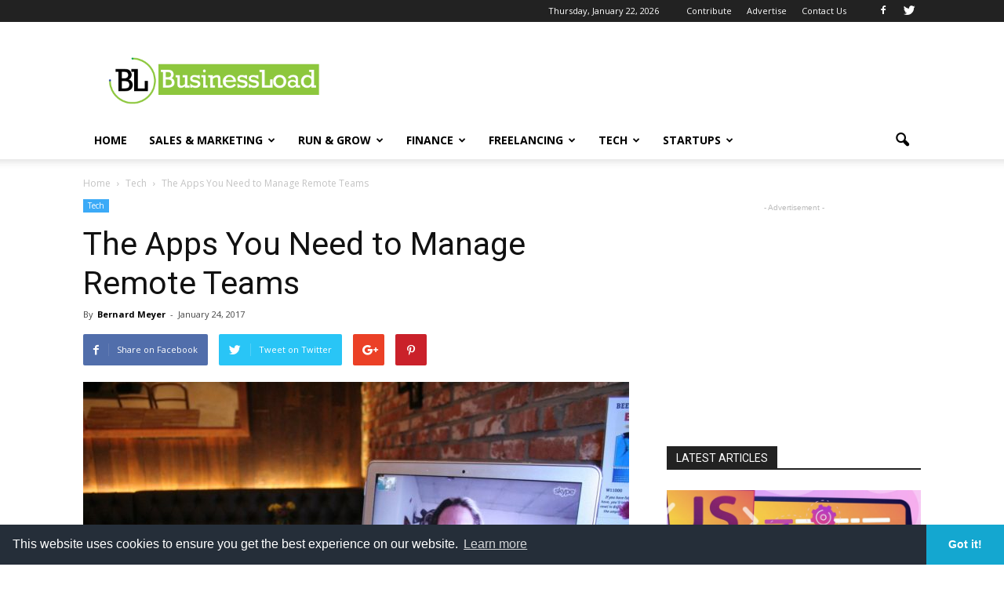

--- FILE ---
content_type: text/html; charset=UTF-8
request_url: https://www.businessload.com/tech-business/the-apps-you-need-to-manage-remote-teams/
body_size: 28355
content:
<!doctype html >
<!--[if IE 8]>    <html class="ie8" lang="en"> <![endif]-->
<!--[if IE 9]>    <html class="ie9" lang="en"> <![endif]-->
<!--[if gt IE 8]><!--> <html lang="en-US"> <!--<![endif]-->
<head>
	

<script async src="https://pagead2.googlesyndication.com/pagead/js/adsbygoogle.js?client=ca-pub-8093761760300440"
     crossorigin="anonymous"></script>
     	


    <title>The Apps You Need to Manage Remote Teams - BusinessLoad.com</title>
    <meta charset="UTF-8" />
    <meta name="viewport" content="width=device-width, initial-scale=1.0">
    <link rel="pingback" href="https://www.businessload.com/xmlrpc.php" />
    <meta name='robots' content='index, follow, max-video-preview:-1, max-snippet:-1, max-image-preview:large' />
<meta property="og:image" content="https://www.businessload.com/wp-content/uploads/2017/01/skype-835470_1920.jpg" /><meta name="author" content="Bernard Meyer">
<link rel="icon" type="image/png" href="https://www.businessload.com/wp-content/uploads/2017/01/bl_favicon.png">
	<!-- This site is optimized with the Yoast SEO plugin v19.0 - https://yoast.com/wordpress/plugins/seo/ -->
	<link rel="canonical" href="https://www.businessload.com/tech-business/the-apps-you-need-to-manage-remote-teams/" />
	<meta property="og:locale" content="en_US" />
	<meta property="og:type" content="article" />
	<meta property="og:title" content="The Apps You Need to Manage Remote Teams - BusinessLoad.com" />
	<meta property="og:description" content="The 21st century job market is filled with employees and freelancers working remotely. This provides the benefit of not just cutting down on costs, but also throwing a wider net when trying to get the best employees. Although those are fantastic aspects, it’s not all so rosy. One problem with remote teams is that they [&hellip;]" />
	<meta property="og:url" content="https://www.businessload.com/tech-business/the-apps-you-need-to-manage-remote-teams/" />
	<meta property="og:site_name" content="BusinessLoad.com" />
	<meta property="article:publisher" content="https://www.facebook.com/BusinessLoadNews/" />
	<meta property="article:published_time" content="2017-01-24T22:17:58+00:00" />
	<meta property="article:modified_time" content="2017-01-24T22:18:20+00:00" />
	<meta property="og:image" content="https://www.businessload.com/wp-content/uploads/2017/01/skype-835470_1920.jpg" />
	<meta property="og:image:width" content="1920" />
	<meta property="og:image:height" content="1280" />
	<meta property="og:image:type" content="image/jpeg" />
	<meta name="twitter:card" content="summary" />
	<meta name="twitter:creator" content="@businessload" />
	<meta name="twitter:site" content="@businessload" />
	<meta name="twitter:label1" content="Written by" />
	<meta name="twitter:data1" content="Bernard Meyer" />
	<meta name="twitter:label2" content="Est. reading time" />
	<meta name="twitter:data2" content="3 minutes" />
	<script type="application/ld+json" class="yoast-schema-graph">{"@context":"https://schema.org","@graph":[{"@type":"Organization","@id":"https://www.businessload.com/#organization","name":"BusinessLoad","url":"https://www.businessload.com/","sameAs":["https://www.facebook.com/BusinessLoadNews/","https://twitter.com/businessload"],"logo":{"@type":"ImageObject","inLanguage":"en-US","@id":"https://www.businessload.com/#/schema/logo/image/","url":"https://www.businessload.com/wp-content/uploads/2017/01/business_load_logo-e1484417800831.png","contentUrl":"https://www.businessload.com/wp-content/uploads/2017/01/business_load_logo-e1484417800831.png","width":421,"height":102,"caption":"BusinessLoad"},"image":{"@id":"https://www.businessload.com/#/schema/logo/image/"}},{"@type":"WebSite","@id":"https://www.businessload.com/#website","url":"https://www.businessload.com/","name":"BusinessLoad.com","description":"Small Business Advice, Freelance Tips and Startup News","publisher":{"@id":"https://www.businessload.com/#organization"},"potentialAction":[{"@type":"SearchAction","target":{"@type":"EntryPoint","urlTemplate":"https://www.businessload.com/?s={search_term_string}"},"query-input":"required name=search_term_string"}],"inLanguage":"en-US"},{"@type":"ImageObject","inLanguage":"en-US","@id":"https://www.businessload.com/tech-business/the-apps-you-need-to-manage-remote-teams/#primaryimage","url":"https://www.businessload.com/wp-content/uploads/2017/01/skype-835470_1920.jpg","contentUrl":"https://www.businessload.com/wp-content/uploads/2017/01/skype-835470_1920.jpg","width":1920,"height":1280,"caption":"Get these amazing tools to manage your remote teams effectively"},{"@type":"WebPage","@id":"https://www.businessload.com/tech-business/the-apps-you-need-to-manage-remote-teams/#webpage","url":"https://www.businessload.com/tech-business/the-apps-you-need-to-manage-remote-teams/","name":"The Apps You Need to Manage Remote Teams - BusinessLoad.com","isPartOf":{"@id":"https://www.businessload.com/#website"},"primaryImageOfPage":{"@id":"https://www.businessload.com/tech-business/the-apps-you-need-to-manage-remote-teams/#primaryimage"},"datePublished":"2017-01-24T22:17:58+00:00","dateModified":"2017-01-24T22:18:20+00:00","breadcrumb":{"@id":"https://www.businessload.com/tech-business/the-apps-you-need-to-manage-remote-teams/#breadcrumb"},"inLanguage":"en-US","potentialAction":[{"@type":"ReadAction","target":["https://www.businessload.com/tech-business/the-apps-you-need-to-manage-remote-teams/"]}]},{"@type":"BreadcrumbList","@id":"https://www.businessload.com/tech-business/the-apps-you-need-to-manage-remote-teams/#breadcrumb","itemListElement":[{"@type":"ListItem","position":1,"name":"Home","item":"https://www.businessload.com/"},{"@type":"ListItem","position":2,"name":"The Apps You Need to Manage Remote Teams"}]},{"@type":"Article","@id":"https://www.businessload.com/tech-business/the-apps-you-need-to-manage-remote-teams/#article","isPartOf":{"@id":"https://www.businessload.com/tech-business/the-apps-you-need-to-manage-remote-teams/#webpage"},"author":{"@id":"https://www.businessload.com/#/schema/person/cbda15ee3f7a48a0f865d811d4f868ca"},"headline":"The Apps You Need to Manage Remote Teams","datePublished":"2017-01-24T22:17:58+00:00","dateModified":"2017-01-24T22:18:20+00:00","mainEntityOfPage":{"@id":"https://www.businessload.com/tech-business/the-apps-you-need-to-manage-remote-teams/#webpage"},"wordCount":560,"commentCount":1,"publisher":{"@id":"https://www.businessload.com/#organization"},"image":{"@id":"https://www.businessload.com/tech-business/the-apps-you-need-to-manage-remote-teams/#primaryimage"},"thumbnailUrl":"https://www.businessload.com/wp-content/uploads/2017/01/skype-835470_1920.jpg","keywords":["remote","software","tools"],"articleSection":["Tech"],"inLanguage":"en-US","potentialAction":[{"@type":"CommentAction","name":"Comment","target":["https://www.businessload.com/tech-business/the-apps-you-need-to-manage-remote-teams/#respond"]}]},{"@type":"Person","@id":"https://www.businessload.com/#/schema/person/cbda15ee3f7a48a0f865d811d4f868ca","name":"Bernard Meyer","image":{"@type":"ImageObject","inLanguage":"en-US","@id":"https://www.businessload.com/#/schema/person/image/","url":"https://secure.gravatar.com/avatar/7a7b83f442dcfd8005639de7403f5372?s=96&d=mm&r=g","contentUrl":"https://secure.gravatar.com/avatar/7a7b83f442dcfd8005639de7403f5372?s=96&d=mm&r=g","caption":"Bernard Meyer"},"description":"Bernard is a content marketer at online invoicing software InvoiceBerry. He is a passionate chef and food blog author.","url":"https://www.businessload.com/author/bm/"}]}</script>
	<!-- / Yoast SEO plugin. -->


<link rel='dns-prefetch' href='//fonts.googleapis.com' />
<link rel="alternate" type="application/rss+xml" title="BusinessLoad.com &raquo; Feed" href="https://www.businessload.com/feed/" />
<link rel="alternate" type="application/rss+xml" title="BusinessLoad.com &raquo; Comments Feed" href="https://www.businessload.com/comments/feed/" />
<link rel="alternate" type="application/rss+xml" title="BusinessLoad.com &raquo; The Apps You Need to Manage Remote Teams Comments Feed" href="https://www.businessload.com/tech-business/the-apps-you-need-to-manage-remote-teams/feed/" />
<script type="text/javascript">
window._wpemojiSettings = {"baseUrl":"https:\/\/s.w.org\/images\/core\/emoji\/14.0.0\/72x72\/","ext":".png","svgUrl":"https:\/\/s.w.org\/images\/core\/emoji\/14.0.0\/svg\/","svgExt":".svg","source":{"concatemoji":"https:\/\/www.businessload.com\/wp-includes\/js\/wp-emoji-release.min.js?ver=6.2.2"}};
/*! This file is auto-generated */
!function(e,a,t){var n,r,o,i=a.createElement("canvas"),p=i.getContext&&i.getContext("2d");function s(e,t){p.clearRect(0,0,i.width,i.height),p.fillText(e,0,0);e=i.toDataURL();return p.clearRect(0,0,i.width,i.height),p.fillText(t,0,0),e===i.toDataURL()}function c(e){var t=a.createElement("script");t.src=e,t.defer=t.type="text/javascript",a.getElementsByTagName("head")[0].appendChild(t)}for(o=Array("flag","emoji"),t.supports={everything:!0,everythingExceptFlag:!0},r=0;r<o.length;r++)t.supports[o[r]]=function(e){if(p&&p.fillText)switch(p.textBaseline="top",p.font="600 32px Arial",e){case"flag":return s("\ud83c\udff3\ufe0f\u200d\u26a7\ufe0f","\ud83c\udff3\ufe0f\u200b\u26a7\ufe0f")?!1:!s("\ud83c\uddfa\ud83c\uddf3","\ud83c\uddfa\u200b\ud83c\uddf3")&&!s("\ud83c\udff4\udb40\udc67\udb40\udc62\udb40\udc65\udb40\udc6e\udb40\udc67\udb40\udc7f","\ud83c\udff4\u200b\udb40\udc67\u200b\udb40\udc62\u200b\udb40\udc65\u200b\udb40\udc6e\u200b\udb40\udc67\u200b\udb40\udc7f");case"emoji":return!s("\ud83e\udef1\ud83c\udffb\u200d\ud83e\udef2\ud83c\udfff","\ud83e\udef1\ud83c\udffb\u200b\ud83e\udef2\ud83c\udfff")}return!1}(o[r]),t.supports.everything=t.supports.everything&&t.supports[o[r]],"flag"!==o[r]&&(t.supports.everythingExceptFlag=t.supports.everythingExceptFlag&&t.supports[o[r]]);t.supports.everythingExceptFlag=t.supports.everythingExceptFlag&&!t.supports.flag,t.DOMReady=!1,t.readyCallback=function(){t.DOMReady=!0},t.supports.everything||(n=function(){t.readyCallback()},a.addEventListener?(a.addEventListener("DOMContentLoaded",n,!1),e.addEventListener("load",n,!1)):(e.attachEvent("onload",n),a.attachEvent("onreadystatechange",function(){"complete"===a.readyState&&t.readyCallback()})),(e=t.source||{}).concatemoji?c(e.concatemoji):e.wpemoji&&e.twemoji&&(c(e.twemoji),c(e.wpemoji)))}(window,document,window._wpemojiSettings);
</script>
<style type="text/css">
img.wp-smiley,
img.emoji {
	display: inline !important;
	border: none !important;
	box-shadow: none !important;
	height: 1em !important;
	width: 1em !important;
	margin: 0 0.07em !important;
	vertical-align: -0.1em !important;
	background: none !important;
	padding: 0 !important;
}
</style>
	<link rel='stylesheet' id='wp-block-library-css' href='https://www.businessload.com/wp-includes/css/dist/block-library/style.min.css?ver=6.2.2' type='text/css' media='all' />
<link rel='stylesheet' id='classic-theme-styles-css' href='https://www.businessload.com/wp-includes/css/classic-themes.min.css?ver=6.2.2' type='text/css' media='all' />
<style id='global-styles-inline-css' type='text/css'>
body{--wp--preset--color--black: #000000;--wp--preset--color--cyan-bluish-gray: #abb8c3;--wp--preset--color--white: #ffffff;--wp--preset--color--pale-pink: #f78da7;--wp--preset--color--vivid-red: #cf2e2e;--wp--preset--color--luminous-vivid-orange: #ff6900;--wp--preset--color--luminous-vivid-amber: #fcb900;--wp--preset--color--light-green-cyan: #7bdcb5;--wp--preset--color--vivid-green-cyan: #00d084;--wp--preset--color--pale-cyan-blue: #8ed1fc;--wp--preset--color--vivid-cyan-blue: #0693e3;--wp--preset--color--vivid-purple: #9b51e0;--wp--preset--gradient--vivid-cyan-blue-to-vivid-purple: linear-gradient(135deg,rgba(6,147,227,1) 0%,rgb(155,81,224) 100%);--wp--preset--gradient--light-green-cyan-to-vivid-green-cyan: linear-gradient(135deg,rgb(122,220,180) 0%,rgb(0,208,130) 100%);--wp--preset--gradient--luminous-vivid-amber-to-luminous-vivid-orange: linear-gradient(135deg,rgba(252,185,0,1) 0%,rgba(255,105,0,1) 100%);--wp--preset--gradient--luminous-vivid-orange-to-vivid-red: linear-gradient(135deg,rgba(255,105,0,1) 0%,rgb(207,46,46) 100%);--wp--preset--gradient--very-light-gray-to-cyan-bluish-gray: linear-gradient(135deg,rgb(238,238,238) 0%,rgb(169,184,195) 100%);--wp--preset--gradient--cool-to-warm-spectrum: linear-gradient(135deg,rgb(74,234,220) 0%,rgb(151,120,209) 20%,rgb(207,42,186) 40%,rgb(238,44,130) 60%,rgb(251,105,98) 80%,rgb(254,248,76) 100%);--wp--preset--gradient--blush-light-purple: linear-gradient(135deg,rgb(255,206,236) 0%,rgb(152,150,240) 100%);--wp--preset--gradient--blush-bordeaux: linear-gradient(135deg,rgb(254,205,165) 0%,rgb(254,45,45) 50%,rgb(107,0,62) 100%);--wp--preset--gradient--luminous-dusk: linear-gradient(135deg,rgb(255,203,112) 0%,rgb(199,81,192) 50%,rgb(65,88,208) 100%);--wp--preset--gradient--pale-ocean: linear-gradient(135deg,rgb(255,245,203) 0%,rgb(182,227,212) 50%,rgb(51,167,181) 100%);--wp--preset--gradient--electric-grass: linear-gradient(135deg,rgb(202,248,128) 0%,rgb(113,206,126) 100%);--wp--preset--gradient--midnight: linear-gradient(135deg,rgb(2,3,129) 0%,rgb(40,116,252) 100%);--wp--preset--duotone--dark-grayscale: url('#wp-duotone-dark-grayscale');--wp--preset--duotone--grayscale: url('#wp-duotone-grayscale');--wp--preset--duotone--purple-yellow: url('#wp-duotone-purple-yellow');--wp--preset--duotone--blue-red: url('#wp-duotone-blue-red');--wp--preset--duotone--midnight: url('#wp-duotone-midnight');--wp--preset--duotone--magenta-yellow: url('#wp-duotone-magenta-yellow');--wp--preset--duotone--purple-green: url('#wp-duotone-purple-green');--wp--preset--duotone--blue-orange: url('#wp-duotone-blue-orange');--wp--preset--font-size--small: 13px;--wp--preset--font-size--medium: 20px;--wp--preset--font-size--large: 36px;--wp--preset--font-size--x-large: 42px;--wp--preset--spacing--20: 0.44rem;--wp--preset--spacing--30: 0.67rem;--wp--preset--spacing--40: 1rem;--wp--preset--spacing--50: 1.5rem;--wp--preset--spacing--60: 2.25rem;--wp--preset--spacing--70: 3.38rem;--wp--preset--spacing--80: 5.06rem;--wp--preset--shadow--natural: 6px 6px 9px rgba(0, 0, 0, 0.2);--wp--preset--shadow--deep: 12px 12px 50px rgba(0, 0, 0, 0.4);--wp--preset--shadow--sharp: 6px 6px 0px rgba(0, 0, 0, 0.2);--wp--preset--shadow--outlined: 6px 6px 0px -3px rgba(255, 255, 255, 1), 6px 6px rgba(0, 0, 0, 1);--wp--preset--shadow--crisp: 6px 6px 0px rgba(0, 0, 0, 1);}:where(.is-layout-flex){gap: 0.5em;}body .is-layout-flow > .alignleft{float: left;margin-inline-start: 0;margin-inline-end: 2em;}body .is-layout-flow > .alignright{float: right;margin-inline-start: 2em;margin-inline-end: 0;}body .is-layout-flow > .aligncenter{margin-left: auto !important;margin-right: auto !important;}body .is-layout-constrained > .alignleft{float: left;margin-inline-start: 0;margin-inline-end: 2em;}body .is-layout-constrained > .alignright{float: right;margin-inline-start: 2em;margin-inline-end: 0;}body .is-layout-constrained > .aligncenter{margin-left: auto !important;margin-right: auto !important;}body .is-layout-constrained > :where(:not(.alignleft):not(.alignright):not(.alignfull)){max-width: var(--wp--style--global--content-size);margin-left: auto !important;margin-right: auto !important;}body .is-layout-constrained > .alignwide{max-width: var(--wp--style--global--wide-size);}body .is-layout-flex{display: flex;}body .is-layout-flex{flex-wrap: wrap;align-items: center;}body .is-layout-flex > *{margin: 0;}:where(.wp-block-columns.is-layout-flex){gap: 2em;}.has-black-color{color: var(--wp--preset--color--black) !important;}.has-cyan-bluish-gray-color{color: var(--wp--preset--color--cyan-bluish-gray) !important;}.has-white-color{color: var(--wp--preset--color--white) !important;}.has-pale-pink-color{color: var(--wp--preset--color--pale-pink) !important;}.has-vivid-red-color{color: var(--wp--preset--color--vivid-red) !important;}.has-luminous-vivid-orange-color{color: var(--wp--preset--color--luminous-vivid-orange) !important;}.has-luminous-vivid-amber-color{color: var(--wp--preset--color--luminous-vivid-amber) !important;}.has-light-green-cyan-color{color: var(--wp--preset--color--light-green-cyan) !important;}.has-vivid-green-cyan-color{color: var(--wp--preset--color--vivid-green-cyan) !important;}.has-pale-cyan-blue-color{color: var(--wp--preset--color--pale-cyan-blue) !important;}.has-vivid-cyan-blue-color{color: var(--wp--preset--color--vivid-cyan-blue) !important;}.has-vivid-purple-color{color: var(--wp--preset--color--vivid-purple) !important;}.has-black-background-color{background-color: var(--wp--preset--color--black) !important;}.has-cyan-bluish-gray-background-color{background-color: var(--wp--preset--color--cyan-bluish-gray) !important;}.has-white-background-color{background-color: var(--wp--preset--color--white) !important;}.has-pale-pink-background-color{background-color: var(--wp--preset--color--pale-pink) !important;}.has-vivid-red-background-color{background-color: var(--wp--preset--color--vivid-red) !important;}.has-luminous-vivid-orange-background-color{background-color: var(--wp--preset--color--luminous-vivid-orange) !important;}.has-luminous-vivid-amber-background-color{background-color: var(--wp--preset--color--luminous-vivid-amber) !important;}.has-light-green-cyan-background-color{background-color: var(--wp--preset--color--light-green-cyan) !important;}.has-vivid-green-cyan-background-color{background-color: var(--wp--preset--color--vivid-green-cyan) !important;}.has-pale-cyan-blue-background-color{background-color: var(--wp--preset--color--pale-cyan-blue) !important;}.has-vivid-cyan-blue-background-color{background-color: var(--wp--preset--color--vivid-cyan-blue) !important;}.has-vivid-purple-background-color{background-color: var(--wp--preset--color--vivid-purple) !important;}.has-black-border-color{border-color: var(--wp--preset--color--black) !important;}.has-cyan-bluish-gray-border-color{border-color: var(--wp--preset--color--cyan-bluish-gray) !important;}.has-white-border-color{border-color: var(--wp--preset--color--white) !important;}.has-pale-pink-border-color{border-color: var(--wp--preset--color--pale-pink) !important;}.has-vivid-red-border-color{border-color: var(--wp--preset--color--vivid-red) !important;}.has-luminous-vivid-orange-border-color{border-color: var(--wp--preset--color--luminous-vivid-orange) !important;}.has-luminous-vivid-amber-border-color{border-color: var(--wp--preset--color--luminous-vivid-amber) !important;}.has-light-green-cyan-border-color{border-color: var(--wp--preset--color--light-green-cyan) !important;}.has-vivid-green-cyan-border-color{border-color: var(--wp--preset--color--vivid-green-cyan) !important;}.has-pale-cyan-blue-border-color{border-color: var(--wp--preset--color--pale-cyan-blue) !important;}.has-vivid-cyan-blue-border-color{border-color: var(--wp--preset--color--vivid-cyan-blue) !important;}.has-vivid-purple-border-color{border-color: var(--wp--preset--color--vivid-purple) !important;}.has-vivid-cyan-blue-to-vivid-purple-gradient-background{background: var(--wp--preset--gradient--vivid-cyan-blue-to-vivid-purple) !important;}.has-light-green-cyan-to-vivid-green-cyan-gradient-background{background: var(--wp--preset--gradient--light-green-cyan-to-vivid-green-cyan) !important;}.has-luminous-vivid-amber-to-luminous-vivid-orange-gradient-background{background: var(--wp--preset--gradient--luminous-vivid-amber-to-luminous-vivid-orange) !important;}.has-luminous-vivid-orange-to-vivid-red-gradient-background{background: var(--wp--preset--gradient--luminous-vivid-orange-to-vivid-red) !important;}.has-very-light-gray-to-cyan-bluish-gray-gradient-background{background: var(--wp--preset--gradient--very-light-gray-to-cyan-bluish-gray) !important;}.has-cool-to-warm-spectrum-gradient-background{background: var(--wp--preset--gradient--cool-to-warm-spectrum) !important;}.has-blush-light-purple-gradient-background{background: var(--wp--preset--gradient--blush-light-purple) !important;}.has-blush-bordeaux-gradient-background{background: var(--wp--preset--gradient--blush-bordeaux) !important;}.has-luminous-dusk-gradient-background{background: var(--wp--preset--gradient--luminous-dusk) !important;}.has-pale-ocean-gradient-background{background: var(--wp--preset--gradient--pale-ocean) !important;}.has-electric-grass-gradient-background{background: var(--wp--preset--gradient--electric-grass) !important;}.has-midnight-gradient-background{background: var(--wp--preset--gradient--midnight) !important;}.has-small-font-size{font-size: var(--wp--preset--font-size--small) !important;}.has-medium-font-size{font-size: var(--wp--preset--font-size--medium) !important;}.has-large-font-size{font-size: var(--wp--preset--font-size--large) !important;}.has-x-large-font-size{font-size: var(--wp--preset--font-size--x-large) !important;}
.wp-block-navigation a:where(:not(.wp-element-button)){color: inherit;}
:where(.wp-block-columns.is-layout-flex){gap: 2em;}
.wp-block-pullquote{font-size: 1.5em;line-height: 1.6;}
</style>
<link rel='stylesheet' id='contact-form-7-css' href='https://www.businessload.com/wp-content/plugins/contact-form-7/includes/css/styles.css?ver=5.5.6.1' type='text/css' media='all' />
<link rel='stylesheet' id='rs-plugin-settings-css' href='https://www.businessload.com/wp-content/plugins/revslider/public/assets/css/settings.css?ver=5.3.0.2' type='text/css' media='all' />
<style id='rs-plugin-settings-inline-css' type='text/css'>
#rs-demo-id {}
</style>
<link rel='stylesheet' id='google_font_open_sans-css' href='https://fonts.googleapis.com/css?family=Open+Sans%3A300italic%2C400italic%2C600italic%2C400%2C600%2C700&#038;ver=6.2.2' type='text/css' media='all' />
<link rel='stylesheet' id='google_font_roboto-css' href='https://fonts.googleapis.com/css?family=Roboto%3A500%2C400italic%2C700%2C900%2C500italic%2C400%2C300&#038;ver=6.2.2' type='text/css' media='all' />
<link rel='stylesheet' id='js_composer_front-css' href='https://www.businessload.com/wp-content/plugins/js_composer/assets/css/js_composer.min.css?ver=5.0.1' type='text/css' media='all' />
<link rel='stylesheet' id='td-theme-css' href='https://www.businessload.com/wp-content/themes/Newspaper/style.css?ver=7.6' type='text/css' media='all' />
<script type='text/javascript' src='https://www.businessload.com/wp-includes/js/jquery/jquery.min.js?ver=3.6.4' id='jquery-core-js'></script>
<script type='text/javascript' src='https://www.businessload.com/wp-includes/js/jquery/jquery-migrate.min.js?ver=3.4.0' id='jquery-migrate-js'></script>
<script type='text/javascript' src='https://www.businessload.com/wp-content/plugins/revslider/public/assets/js/jquery.themepunch.tools.min.js?ver=5.3.0.2' id='tp-tools-js'></script>
<script type='text/javascript' src='https://www.businessload.com/wp-content/plugins/revslider/public/assets/js/jquery.themepunch.revolution.min.js?ver=5.3.0.2' id='revmin-js'></script>
<link rel="https://api.w.org/" href="https://www.businessload.com/wp-json/" /><link rel="alternate" type="application/json" href="https://www.businessload.com/wp-json/wp/v2/posts/342" /><link rel="EditURI" type="application/rsd+xml" title="RSD" href="https://www.businessload.com/xmlrpc.php?rsd" />
<link rel="wlwmanifest" type="application/wlwmanifest+xml" href="https://www.businessload.com/wp-includes/wlwmanifest.xml" />
<meta name="generator" content="WordPress 6.2.2" />
<link rel='shortlink' href='https://www.businessload.com/?p=342' />
<link rel="alternate" type="application/json+oembed" href="https://www.businessload.com/wp-json/oembed/1.0/embed?url=https%3A%2F%2Fwww.businessload.com%2Ftech-business%2Fthe-apps-you-need-to-manage-remote-teams%2F" />
<link rel="alternate" type="text/xml+oembed" href="https://www.businessload.com/wp-json/oembed/1.0/embed?url=https%3A%2F%2Fwww.businessload.com%2Ftech-business%2Fthe-apps-you-need-to-manage-remote-teams%2F&#038;format=xml" />
<!--[if lt IE 9]><script src="https://html5shim.googlecode.com/svn/trunk/html5.js"></script><![endif]-->
    <meta name="generator" content="Powered by Visual Composer - drag and drop page builder for WordPress."/>
<!--[if lte IE 9]><link rel="stylesheet" type="text/css" href="https://www.businessload.com/wp-content/plugins/js_composer/assets/css/vc_lte_ie9.min.css" media="screen"><![endif]--><meta name="generator" content="Powered by Slider Revolution 5.3.0.2 - responsive, Mobile-Friendly Slider Plugin for WordPress with comfortable drag and drop interface." />

<!-- JS generated by theme -->

<script>
    
    

	    var tdBlocksArray = []; //here we store all the items for the current page

	    //td_block class - each ajax block uses a object of this class for requests
	    function tdBlock() {
		    this.id = '';
		    this.block_type = 1; //block type id (1-234 etc)
		    this.atts = '';
		    this.td_column_number = '';
		    this.td_current_page = 1; //
		    this.post_count = 0; //from wp
		    this.found_posts = 0; //from wp
		    this.max_num_pages = 0; //from wp
		    this.td_filter_value = ''; //current live filter value
		    this.is_ajax_running = false;
		    this.td_user_action = ''; // load more or infinite loader (used by the animation)
		    this.header_color = '';
		    this.ajax_pagination_infinite_stop = ''; //show load more at page x
	    }


        // td_js_generator - mini detector
        (function(){
            var htmlTag = document.getElementsByTagName("html")[0];

            if ( navigator.userAgent.indexOf("MSIE 10.0") > -1 ) {
                htmlTag.className += ' ie10';
            }

            if ( !!navigator.userAgent.match(/Trident.*rv\:11\./) ) {
                htmlTag.className += ' ie11';
            }

            if ( /(iPad|iPhone|iPod)/g.test(navigator.userAgent) ) {
                htmlTag.className += ' td-md-is-ios';
            }

            var user_agent = navigator.userAgent.toLowerCase();
            if ( user_agent.indexOf("android") > -1 ) {
                htmlTag.className += ' td-md-is-android';
            }

            if ( -1 !== navigator.userAgent.indexOf('Mac OS X')  ) {
                htmlTag.className += ' td-md-is-os-x';
            }

            if ( /chrom(e|ium)/.test(navigator.userAgent.toLowerCase()) ) {
               htmlTag.className += ' td-md-is-chrome';
            }

            if ( -1 !== navigator.userAgent.indexOf('Firefox') ) {
                htmlTag.className += ' td-md-is-firefox';
            }

            if ( -1 !== navigator.userAgent.indexOf('Safari') && -1 === navigator.userAgent.indexOf('Chrome') ) {
                htmlTag.className += ' td-md-is-safari';
            }

            if( -1 !== navigator.userAgent.indexOf('IEMobile') ){
                htmlTag.className += ' td-md-is-iemobile';
            }

        })();




        var tdLocalCache = {};

        ( function () {
            "use strict";

            tdLocalCache = {
                data: {},
                remove: function (resource_id) {
                    delete tdLocalCache.data[resource_id];
                },
                exist: function (resource_id) {
                    return tdLocalCache.data.hasOwnProperty(resource_id) && tdLocalCache.data[resource_id] !== null;
                },
                get: function (resource_id) {
                    return tdLocalCache.data[resource_id];
                },
                set: function (resource_id, cachedData) {
                    tdLocalCache.remove(resource_id);
                    tdLocalCache.data[resource_id] = cachedData;
                }
            };
        })();

    
    
var td_viewport_interval_list=[{"limitBottom":767,"sidebarWidth":228},{"limitBottom":1018,"sidebarWidth":300},{"limitBottom":1140,"sidebarWidth":324}];
var td_animation_stack_effect="type0";
var tds_animation_stack=true;
var td_animation_stack_specific_selectors=".entry-thumb, img";
var td_animation_stack_general_selectors=".td-animation-stack img, .post img";
var td_ajax_url="https:\/\/www.businessload.com\/wp-admin\/admin-ajax.php?td_theme_name=Newspaper&v=7.6";
var td_get_template_directory_uri="https:\/\/www.businessload.com\/wp-content\/themes\/Newspaper";
var tds_snap_menu="smart_snap_always";
var tds_logo_on_sticky="show_header_logo";
var tds_header_style="";
var td_please_wait="Please wait...";
var td_email_user_pass_incorrect="User or password incorrect!";
var td_email_user_incorrect="Email or username incorrect!";
var td_email_incorrect="Email incorrect!";
var tds_more_articles_on_post_enable="show";
var tds_more_articles_on_post_time_to_wait="";
var tds_more_articles_on_post_pages_distance_from_top=0;
var tds_theme_color_site_wide="#4db2ec";
var tds_smart_sidebar="";
var tdThemeName="Newspaper";
var td_magnific_popup_translation_tPrev="Previous (Left arrow key)";
var td_magnific_popup_translation_tNext="Next (Right arrow key)";
var td_magnific_popup_translation_tCounter="%curr% of %total%";
var td_magnific_popup_translation_ajax_tError="The content from %url% could not be loaded.";
var td_magnific_popup_translation_image_tError="The image #%curr% could not be loaded.";
var td_ad_background_click_link="";
var td_ad_background_click_target="";
</script>

<script>
  (function(i,s,o,g,r,a,m){i['GoogleAnalyticsObject']=r;i[r]=i[r]||function(){
  (i[r].q=i[r].q||[]).push(arguments)},i[r].l=1*new Date();a=s.createElement(o),
  m=s.getElementsByTagName(o)[0];a.async=1;a.src=g;m.parentNode.insertBefore(a,m)
  })(window,document,'script','https://www.google-analytics.com/analytics.js','ga');

  ga('create', 'UA-90421842-1', 'auto');
  ga('send', 'pageview');

</script>



<!-- Facebook Pixel Code -->
<script>
!function(f,b,e,v,n,t,s){if(f.fbq)return;n=f.fbq=function(){n.callMethod?
n.callMethod.apply(n,arguments):n.queue.push(arguments)};if(!f._fbq)f._fbq=n;
n.push=n;n.loaded=!0;n.version='2.0';n.queue=[];t=b.createElement(e);t.async=!0;
t.src=v;s=b.getElementsByTagName(e)[0];s.parentNode.insertBefore(t,s)}(window,
document,'script','https://connect.facebook.net/en_US/fbevents.js');
fbq('init', '120725681889231'); // Insert your pixel ID here.
fbq('track', 'PageView');
</script>
<noscript><img height="1" width="1" style="display:none"
src="https://www.facebook.com/tr?id=120725681889231&ev=PageView&noscript=1"
/></noscript>
<!-- DO NOT MODIFY -->
<!-- End Facebook Pixel Code -->
<noscript><style type="text/css"> .wpb_animate_when_almost_visible { opacity: 1; }</style></noscript></head>

<body class="post-template-default single single-post postid-342 single-format-standard the-apps-you-need-to-manage-remote-teams single_template wpb-js-composer js-comp-ver-5.0.1 vc_responsive td-animation-stack-type0 td-full-layout" itemscope="itemscope" itemtype="https://schema.org/WebPage">

        <div class="td-scroll-up"><i class="td-icon-menu-up"></i></div>
    
    <div class="td-menu-background"></div>
<div id="td-mobile-nav">
    <div class="td-mobile-container">
        <!-- mobile menu top section -->
        <div class="td-menu-socials-wrap">
            <!-- socials -->
            <div class="td-menu-socials">
                
        <span class="td-social-icon-wrap">
            <a target="_blank" href="https://www.facebook.com/BusinessLoadNews" title="Facebook">
                <i class="td-icon-font td-icon-facebook"></i>
            </a>
        </span>
        <span class="td-social-icon-wrap">
            <a target="_blank" href="https://www.twitter.com/BusinessLoad" title="Twitter">
                <i class="td-icon-font td-icon-twitter"></i>
            </a>
        </span>            </div>
            <!-- close button -->
            <div class="td-mobile-close">
                <a href="#"><i class="td-icon-close-mobile"></i></a>
            </div>
        </div>

        <!-- login section -->
        
        <!-- menu section -->
        <div class="td-mobile-content">
            <div class="menu-td-demo-header-menu-container"><ul id="menu-td-demo-header-menu" class="td-mobile-main-menu"><li id="menu-item-58" class="menu-item menu-item-type-post_type menu-item-object-page menu-item-home menu-item-first menu-item-58"><a href="https://www.businessload.com/">Home</a></li>
<li id="menu-item-59" class="menu-item menu-item-type-custom menu-item-object-custom menu-item-59"><a href="/sales-marketing">Sales &#038; Marketing</a></li>
<li id="menu-item-60" class="menu-item menu-item-type-custom menu-item-object-custom menu-item-60"><a href="/run-grow-business">Run &#038; Grow</a></li>
<li id="menu-item-61" class="menu-item menu-item-type-custom menu-item-object-custom menu-item-61"><a href="/finance">Finance</a></li>
<li id="menu-item-154" class="menu-item menu-item-type-custom menu-item-object-custom menu-item-154"><a href="/freelancing">Freelancing</a></li>
<li id="menu-item-155" class="menu-item menu-item-type-custom menu-item-object-custom menu-item-155"><a href="/tech-business">Tech</a></li>
<li id="menu-item-153" class="menu-item menu-item-type-custom menu-item-object-custom menu-item-153"><a href="/startups">Startups</a></li>
</ul></div>        </div>
    </div>

    <!-- register/login section -->
    </div>    <div class="td-search-background"></div>
<div class="td-search-wrap-mob">
	<div class="td-drop-down-search" aria-labelledby="td-header-search-button">
		<form method="get" class="td-search-form" action="https://www.businessload.com/">
			<!-- close button -->
			<div class="td-search-close">
				<a href="#"><i class="td-icon-close-mobile"></i></a>
			</div>
			<div role="search" class="td-search-input">
				<span>Search</span>
				<input id="td-header-search-mob" type="text" value="" name="s" autocomplete="off" />
			</div>
		</form>
		<div id="td-aj-search-mob"></div>
	</div>
</div>    
    
    <div id="td-outer-wrap">
    
        <!--
Header style 1
-->

<div class="td-header-wrap td-header-style-1">

    <div class="td-header-top-menu-full">
        <div class="td-container td-header-row td-header-top-menu">
            
    <div class="top-bar-style-4">
        <div class="td-header-sp-top-widget">
    
        <span class="td-social-icon-wrap">
            <a target="_blank" href="https://www.facebook.com/BusinessLoadNews" title="Facebook">
                <i class="td-icon-font td-icon-facebook"></i>
            </a>
        </span>
        <span class="td-social-icon-wrap">
            <a target="_blank" href="https://www.twitter.com/BusinessLoad" title="Twitter">
                <i class="td-icon-font td-icon-twitter"></i>
            </a>
        </span></div>
        
<div class="td-header-sp-top-menu">


	        <div class="td_data_time">
            <div >

                Thursday, January 22, 2026
            </div>
        </div>
    <div class="menu-top-container"><ul id="menu-td-demo-top-menu" class="top-header-menu"><li id="menu-item-36" class="menu-item menu-item-type-custom menu-item-object-custom menu-item-first td-menu-item td-normal-menu menu-item-36"><a href="/contribute">Contribute</a></li>
<li id="menu-item-3674" class="menu-item menu-item-type-post_type menu-item-object-page td-menu-item td-normal-menu menu-item-3674"><a href="https://www.businessload.com/advertise/">Advertise</a></li>
<li id="menu-item-38" class="menu-item menu-item-type-post_type menu-item-object-page td-menu-item td-normal-menu menu-item-38"><a href="https://www.businessload.com/contact/">Contact Us</a></li>
</ul></div></div>
    </div>

<!-- LOGIN MODAL -->

                <div  id="login-form" class="white-popup-block mfp-hide mfp-with-anim">
                    <div class="td-login-wrap">
                        <a href="#" class="td-back-button"><i class="td-icon-modal-back"></i></a>
                        <div id="td-login-div" class="td-login-form-div td-display-block">
                            <div class="td-login-panel-title">Sign in</div>
                            <div class="td-login-panel-descr">Welcome! Log into your account</div>
                            <div class="td_display_err"></div>
                            <div class="td-login-inputs"><input class="td-login-input" type="text" name="login_email" id="login_email" value="" required><label>your username</label></div>
	                        <div class="td-login-inputs"><input class="td-login-input" type="password" name="login_pass" id="login_pass" value="" required><label>your password</label></div>
                            <input type="button" name="login_button" id="login_button" class="wpb_button btn td-login-button" value="Login">
                            <div class="td-login-info-text"><a href="#" id="forgot-pass-link">Forgot your password? Get help</a></div>
                            
                        </div>

                        

                         <div id="td-forgot-pass-div" class="td-login-form-div td-display-none">
                            <div class="td-login-panel-title">Password recovery</div>
                            <div class="td-login-panel-descr">Recover your password</div>
                            <div class="td_display_err"></div>
                            <div class="td-login-inputs"><input class="td-login-input" type="text" name="forgot_email" id="forgot_email" value="" required><label>your email</label></div>
                            <input type="button" name="forgot_button" id="forgot_button" class="wpb_button btn td-login-button" value="Send My Password">
                            <div class="td-login-info-text">A password will be e-mailed to you.</div>
                        </div>
                    </div>
                </div>
                        </div>
    </div>

    <div class="td-banner-wrap-full td-logo-wrap-full">
        <div class="td-container td-header-row td-header-header">
            <div class="td-header-sp-logo">
                            <a class="td-main-logo" href="https://www.businessload.com/">
                <img src="https://www.businessload.com/wp-content/uploads/2017/01/business_load_logo-e1484417800831.png" alt=""/>
                <span class="td-visual-hidden">BusinessLoad.com</span>
            </a>
                    </div>
            <div class="td-header-sp-recs">
                <div class="td-header-rec-wrap">
    
 <!-- A generated by theme --> 

<script async src="//pagead2.googlesyndication.com/pagead/js/adsbygoogle.js"></script><div class="td-g-rec td-g-rec-id-header ">
<script type="text/javascript">
var td_screen_width = window.innerWidth;

                    if ( td_screen_width >= 1140 ) {
                        /* large monitors */
                        document.write('<ins class="adsbygoogle" style="display:inline-block;width:728px;height:90px" data-ad-client="ca-pub-1468546048580242" data-ad-slot="9308333211"></ins>');
                        (adsbygoogle = window.adsbygoogle || []).push({});
                    }
            
	                    if ( td_screen_width >= 1019  && td_screen_width < 1140 ) {
	                        /* landscape tablets */
                        document.write('<ins class="adsbygoogle" style="display:inline-block;width:468px;height:60px" data-ad-client="ca-pub-1468546048580242" data-ad-slot="9308333211"></ins>');
	                        (adsbygoogle = window.adsbygoogle || []).push({});
	                    }
	                
                    if ( td_screen_width >= 768  && td_screen_width < 1019 ) {
                        /* portrait tablets */
                        document.write('<ins class="adsbygoogle" style="display:inline-block;width:468px;height:60px" data-ad-client="ca-pub-1468546048580242" data-ad-slot="9308333211"></ins>');
                        (adsbygoogle = window.adsbygoogle || []).push({});
                    }
                
                    if ( td_screen_width < 768 ) {
                        /* Phones */
                        document.write('<ins class="adsbygoogle" style="display:inline-block;width:320px;height:50px" data-ad-client="ca-pub-1468546048580242" data-ad-slot="9308333211"></ins>');
                        (adsbygoogle = window.adsbygoogle || []).push({});
                    }
                </script>
</div>

 <!-- end A --> 


</div>            </div>
        </div>
    </div>

    <div class="td-header-menu-wrap-full">
        <div class="td-header-menu-wrap td-header-gradient">
            <div class="td-container td-header-row td-header-main-menu">
                <div id="td-header-menu" role="navigation">
    <div id="td-top-mobile-toggle"><a href="#"><i class="td-icon-font td-icon-mobile"></i></a></div>
    <div class="td-main-menu-logo td-logo-in-header">
        		<a class="td-mobile-logo td-sticky-header" href="https://www.businessload.com/">
			<img src="https://www.businessload.com/wp-content/uploads/2017/01/business_load_logo-e1484417800831.png" alt=""/>
		</a>
			<a class="td-header-logo td-sticky-header" href="https://www.businessload.com/">
			<img src="https://www.businessload.com/wp-content/uploads/2017/01/business_load_logo-e1484417800831.png" alt=""/>
		</a>
	    </div>
    <div class="menu-td-demo-header-menu-container"><ul id="menu-td-demo-header-menu-1" class="sf-menu"><li class="menu-item menu-item-type-post_type menu-item-object-page menu-item-home menu-item-first td-menu-item td-normal-menu menu-item-58"><a href="https://www.businessload.com/">Home</a></li>
<li class="menu-item menu-item-type-custom menu-item-object-custom td-menu-item td-mega-menu menu-item-59"><a href="/sales-marketing">Sales &#038; Marketing</a>
<ul class="sub-menu">
	<li id="menu-item-0" class="menu-item-0"><div class="td-container-border"><div class="td-mega-grid"><div class="td_block_wrap td_block_mega_menu td_uid_2_69721be43f60e_rand td-no-subcats td_with_ajax_pagination td-pb-border-top"  data-td-block-uid="td_uid_2_69721be43f60e" ><script>var block_td_uid_2_69721be43f60e = new tdBlock();
block_td_uid_2_69721be43f60e.id = "td_uid_2_69721be43f60e";
block_td_uid_2_69721be43f60e.atts = '{"limit":"5","sort":"","post_ids":"","tag_slug":"","autors_id":"","installed_post_types":"","category_id":"6","category_ids":"","custom_title":"","custom_url":"","show_child_cat":30,"sub_cat_ajax":"","ajax_pagination":"next_prev","header_color":"","header_text_color":"","ajax_pagination_infinite_stop":"","td_column_number":3,"td_ajax_preloading":"","td_ajax_filter_type":"td_category_ids_filter","td_ajax_filter_ids":"","td_filter_default_txt":"All","color_preset":"","border_top":"","class":"td_uid_2_69721be43f60e_rand","el_class":"","offset":"","css":"","tdc_css":"","tdc_css_class":"td_uid_2_69721be43f60e_rand","live_filter":"","live_filter_cur_post_id":"","live_filter_cur_post_author":""}';
block_td_uid_2_69721be43f60e.td_column_number = "3";
block_td_uid_2_69721be43f60e.block_type = "td_block_mega_menu";
block_td_uid_2_69721be43f60e.post_count = "5";
block_td_uid_2_69721be43f60e.found_posts = "215";
block_td_uid_2_69721be43f60e.header_color = "";
block_td_uid_2_69721be43f60e.ajax_pagination_infinite_stop = "";
block_td_uid_2_69721be43f60e.max_num_pages = "43";
tdBlocksArray.push(block_td_uid_2_69721be43f60e);
</script><div id=td_uid_2_69721be43f60e class="td_block_inner"><div class="td-mega-row"><div class="td-mega-span">
        <div class="td_module_mega_menu td_mod_mega_menu">
            <div class="td-module-image">
                <div class="td-module-thumb"><a href="https://www.businessload.com/sales-marketing/schema-for-e-commerce-how-to-appear-in-rich-snippets-and-product-carousels/" rel="bookmark" title="Schema for E-Commerce: How to Appear in Rich Snippets and Product Carousels"><img width="218" height="150" class="entry-thumb" src="https://www.businessload.com/wp-content/uploads/2026/01/Schema-for-E-Commerce_-How-to-Appear-in-Rich-Snippets-and-Product-Carousels-218x150.jpg" srcset="https://www.businessload.com/wp-content/uploads/2026/01/Schema-for-E-Commerce_-How-to-Appear-in-Rich-Snippets-and-Product-Carousels-218x150.jpg 218w, https://www.businessload.com/wp-content/uploads/2026/01/Schema-for-E-Commerce_-How-to-Appear-in-Rich-Snippets-and-Product-Carousels-100x70.jpg 100w" sizes="(max-width: 218px) 100vw, 218px" alt="" title="Schema for E-Commerce: How to Appear in Rich Snippets and Product Carousels"/></a></div>                <a href="https://www.businessload.com/category/sales-marketing/" class="td-post-category">Sales &amp; Marketing</a>            </div>

            <div class="item-details">
                <h3 class="entry-title td-module-title"><a href="https://www.businessload.com/sales-marketing/schema-for-e-commerce-how-to-appear-in-rich-snippets-and-product-carousels/" rel="bookmark" title="Schema for E-Commerce: How to Appear in Rich Snippets and Product Carousels">Schema for E-Commerce: How to Appear in Rich Snippets and Product&#8230;</a></h3>            </div>
        </div>
        </div><div class="td-mega-span">
        <div class="td_module_mega_menu td_mod_mega_menu">
            <div class="td-module-image">
                <div class="td-module-thumb"><a href="https://www.businessload.com/sales-marketing/how-to-use-ai-and-automation-in-digital-marketing-for-business-growth/" rel="bookmark" title="How to Use AI and Automation in Digital Marketing for Business Growth"><img width="218" height="150" class="entry-thumb" src="https://www.businessload.com/wp-content/uploads/2025/12/How-to-Use-AI-and-Automation-in-Digital-Marketing-for-Business-Growth-218x150.jpg" srcset="https://www.businessload.com/wp-content/uploads/2025/12/How-to-Use-AI-and-Automation-in-Digital-Marketing-for-Business-Growth-218x150.jpg 218w, https://www.businessload.com/wp-content/uploads/2025/12/How-to-Use-AI-and-Automation-in-Digital-Marketing-for-Business-Growth-100x70.jpg 100w" sizes="(max-width: 218px) 100vw, 218px" alt="" title="How to Use AI and Automation in Digital Marketing for Business Growth"/></a></div>                <a href="https://www.businessload.com/category/sales-marketing/" class="td-post-category">Sales &amp; Marketing</a>            </div>

            <div class="item-details">
                <h3 class="entry-title td-module-title"><a href="https://www.businessload.com/sales-marketing/how-to-use-ai-and-automation-in-digital-marketing-for-business-growth/" rel="bookmark" title="How to Use AI and Automation in Digital Marketing for Business Growth">How to Use AI and Automation in Digital Marketing for Business&#8230;</a></h3>            </div>
        </div>
        </div><div class="td-mega-span">
        <div class="td_module_mega_menu td_mod_mega_menu">
            <div class="td-module-image">
                <div class="td-module-thumb"><a href="https://www.businessload.com/sales-marketing/stand-out-in-the-industry-with-effective-business-logo-design/" rel="bookmark" title="Stand Out in the Industry with Effective Business Logo Design"><img width="218" height="150" class="entry-thumb" src="https://www.businessload.com/wp-content/uploads/2025/12/Screenshot_84-218x150.png" srcset="https://www.businessload.com/wp-content/uploads/2025/12/Screenshot_84-218x150.png 218w, https://www.businessload.com/wp-content/uploads/2025/12/Screenshot_84-100x70.png 100w" sizes="(max-width: 218px) 100vw, 218px" alt="" title="Stand Out in the Industry with Effective Business Logo Design"/></a></div>                <a href="https://www.businessload.com/category/sales-marketing/" class="td-post-category">Sales &amp; Marketing</a>            </div>

            <div class="item-details">
                <h3 class="entry-title td-module-title"><a href="https://www.businessload.com/sales-marketing/stand-out-in-the-industry-with-effective-business-logo-design/" rel="bookmark" title="Stand Out in the Industry with Effective Business Logo Design">Stand Out in the Industry with Effective Business Logo Design</a></h3>            </div>
        </div>
        </div><div class="td-mega-span">
        <div class="td_module_mega_menu td_mod_mega_menu">
            <div class="td-module-image">
                <div class="td-module-thumb"><a href="https://www.businessload.com/sales-marketing/how-to-build-a-powerful-online-presence-through-smart-digital-marketing/" rel="bookmark" title="How to Build a Powerful Online Presence Through Smart Digital Marketing"><img width="218" height="150" class="entry-thumb" src="https://www.businessload.com/wp-content/uploads/2025/11/How-to-Build-a-Powerful-Online-Presence-Through-Smart-Digital-Marketing-218x150.jpg" srcset="https://www.businessload.com/wp-content/uploads/2025/11/How-to-Build-a-Powerful-Online-Presence-Through-Smart-Digital-Marketing-218x150.jpg 218w, https://www.businessload.com/wp-content/uploads/2025/11/How-to-Build-a-Powerful-Online-Presence-Through-Smart-Digital-Marketing-100x70.jpg 100w" sizes="(max-width: 218px) 100vw, 218px" alt="" title="How to Build a Powerful Online Presence Through Smart Digital Marketing"/></a></div>                <a href="https://www.businessload.com/category/sales-marketing/" class="td-post-category">Sales &amp; Marketing</a>            </div>

            <div class="item-details">
                <h3 class="entry-title td-module-title"><a href="https://www.businessload.com/sales-marketing/how-to-build-a-powerful-online-presence-through-smart-digital-marketing/" rel="bookmark" title="How to Build a Powerful Online Presence Through Smart Digital Marketing">How to Build a Powerful Online Presence Through Smart Digital Marketing</a></h3>            </div>
        </div>
        </div><div class="td-mega-span">
        <div class="td_module_mega_menu td_mod_mega_menu">
            <div class="td-module-image">
                <div class="td-module-thumb"><a href="https://www.businessload.com/sales-marketing/can-brands-remain-authentic-while-leveraging-ai-a-modern-marketing-dilemma/" rel="bookmark" title="Can Brands Remain Authentic While Leveraging AI? A Modern Marketing Dilemma"><img width="218" height="150" class="entry-thumb" src="https://www.businessload.com/wp-content/uploads/2025/11/Can-Brands-Remain-Authentic-While-Leveraging-AI_-A-Modern-Marketing-Dilemma-218x150.jpg" srcset="https://www.businessload.com/wp-content/uploads/2025/11/Can-Brands-Remain-Authentic-While-Leveraging-AI_-A-Modern-Marketing-Dilemma-218x150.jpg 218w, https://www.businessload.com/wp-content/uploads/2025/11/Can-Brands-Remain-Authentic-While-Leveraging-AI_-A-Modern-Marketing-Dilemma-100x70.jpg 100w" sizes="(max-width: 218px) 100vw, 218px" alt="" title="Can Brands Remain Authentic While Leveraging AI? A Modern Marketing Dilemma"/></a></div>                <a href="https://www.businessload.com/category/sales-marketing/" class="td-post-category">Sales &amp; Marketing</a>            </div>

            <div class="item-details">
                <h3 class="entry-title td-module-title"><a href="https://www.businessload.com/sales-marketing/can-brands-remain-authentic-while-leveraging-ai-a-modern-marketing-dilemma/" rel="bookmark" title="Can Brands Remain Authentic While Leveraging AI? A Modern Marketing Dilemma">Can Brands Remain Authentic While Leveraging AI? A Modern Marketing Dilemma</a></h3>            </div>
        </div>
        </div></div></div><div class="td-next-prev-wrap"><a href="#" class="td-ajax-prev-page ajax-page-disabled" id="prev-page-td_uid_2_69721be43f60e" data-td_block_id="td_uid_2_69721be43f60e"><i class="td-icon-font td-icon-menu-left"></i></a><a href="#"  class="td-ajax-next-page" id="next-page-td_uid_2_69721be43f60e" data-td_block_id="td_uid_2_69721be43f60e"><i class="td-icon-font td-icon-menu-right"></i></a></div><div class="clearfix"></div></div> <!-- ./block1 --></div></div></li>
</ul>
</li>
<li class="menu-item menu-item-type-custom menu-item-object-custom td-menu-item td-mega-menu menu-item-60"><a href="/run-grow-business">Run &#038; Grow</a>
<ul class="sub-menu">
	<li class="menu-item-0"><div class="td-container-border"><div class="td-mega-grid"><div class="td_block_wrap td_block_mega_menu td_uid_3_69721be452ac8_rand td-no-subcats td_with_ajax_pagination td-pb-border-top"  data-td-block-uid="td_uid_3_69721be452ac8" ><script>var block_td_uid_3_69721be452ac8 = new tdBlock();
block_td_uid_3_69721be452ac8.id = "td_uid_3_69721be452ac8";
block_td_uid_3_69721be452ac8.atts = '{"limit":"5","sort":"","post_ids":"","tag_slug":"","autors_id":"","installed_post_types":"","category_id":"11","category_ids":"","custom_title":"","custom_url":"","show_child_cat":30,"sub_cat_ajax":"","ajax_pagination":"next_prev","header_color":"","header_text_color":"","ajax_pagination_infinite_stop":"","td_column_number":3,"td_ajax_preloading":"","td_ajax_filter_type":"td_category_ids_filter","td_ajax_filter_ids":"","td_filter_default_txt":"All","color_preset":"","border_top":"","class":"td_uid_3_69721be452ac8_rand","el_class":"","offset":"","css":"","tdc_css":"","tdc_css_class":"td_uid_3_69721be452ac8_rand","live_filter":"","live_filter_cur_post_id":"","live_filter_cur_post_author":""}';
block_td_uid_3_69721be452ac8.td_column_number = "3";
block_td_uid_3_69721be452ac8.block_type = "td_block_mega_menu";
block_td_uid_3_69721be452ac8.post_count = "5";
block_td_uid_3_69721be452ac8.found_posts = "303";
block_td_uid_3_69721be452ac8.header_color = "";
block_td_uid_3_69721be452ac8.ajax_pagination_infinite_stop = "";
block_td_uid_3_69721be452ac8.max_num_pages = "61";
tdBlocksArray.push(block_td_uid_3_69721be452ac8);
</script><div id=td_uid_3_69721be452ac8 class="td_block_inner"><div class="td-mega-row"><div class="td-mega-span">
        <div class="td_module_mega_menu td_mod_mega_menu">
            <div class="td-module-image">
                <div class="td-module-thumb"><a href="https://www.businessload.com/run-grow-business/how-small-businesses-are-using-ai-to-grow-smarter/" rel="bookmark" title="How Small Businesses Are Using AI to Grow Smarter"><img width="218" height="150" class="entry-thumb" src="https://www.businessload.com/wp-content/uploads/2025/12/How-Small-Businesses-Are-Using-AI-to-Grow-Smarter-218x150.jpg" srcset="https://www.businessload.com/wp-content/uploads/2025/12/How-Small-Businesses-Are-Using-AI-to-Grow-Smarter-218x150.jpg 218w, https://www.businessload.com/wp-content/uploads/2025/12/How-Small-Businesses-Are-Using-AI-to-Grow-Smarter-100x70.jpg 100w" sizes="(max-width: 218px) 100vw, 218px" alt="" title="How Small Businesses Are Using AI to Grow Smarter"/></a></div>                <a href="https://www.businessload.com/category/run-grow-business/" class="td-post-category">Run &amp; Grow</a>            </div>

            <div class="item-details">
                <h3 class="entry-title td-module-title"><a href="https://www.businessload.com/run-grow-business/how-small-businesses-are-using-ai-to-grow-smarter/" rel="bookmark" title="How Small Businesses Are Using AI to Grow Smarter">How Small Businesses Are Using AI to Grow Smarter</a></h3>            </div>
        </div>
        </div><div class="td-mega-span">
        <div class="td_module_mega_menu td_mod_mega_menu">
            <div class="td-module-image">
                <div class="td-module-thumb"><a href="https://www.businessload.com/run-grow-business/why-smbs-are-upgrading-their-legal-workflows-for-growth/" rel="bookmark" title="Why SMBs Are Upgrading Their Legal Workflows for Growth"><img width="218" height="150" class="entry-thumb" src="https://www.businessload.com/wp-content/uploads/2025/11/Why-SMBs-Are-Upgrading-Their-Legal-Workflows-for-Growth-218x150.jpg" srcset="https://www.businessload.com/wp-content/uploads/2025/11/Why-SMBs-Are-Upgrading-Their-Legal-Workflows-for-Growth-218x150.jpg 218w, https://www.businessload.com/wp-content/uploads/2025/11/Why-SMBs-Are-Upgrading-Their-Legal-Workflows-for-Growth-100x70.jpg 100w" sizes="(max-width: 218px) 100vw, 218px" alt="" title="Why SMBs Are Upgrading Their Legal Workflows for Growth"/></a></div>                <a href="https://www.businessload.com/category/run-grow-business/" class="td-post-category">Run &amp; Grow</a>            </div>

            <div class="item-details">
                <h3 class="entry-title td-module-title"><a href="https://www.businessload.com/run-grow-business/why-smbs-are-upgrading-their-legal-workflows-for-growth/" rel="bookmark" title="Why SMBs Are Upgrading Their Legal Workflows for Growth">Why SMBs Are Upgrading Their Legal Workflows for Growth</a></h3>            </div>
        </div>
        </div><div class="td-mega-span">
        <div class="td_module_mega_menu td_mod_mega_menu">
            <div class="td-module-image">
                <div class="td-module-thumb"><a href="https://www.businessload.com/run-grow-business/the-rise-of-ai-as-a-service-what-it-means-for-smbs-and-startups/" rel="bookmark" title="The Rise of AI-as-a-Service: What It Means for SMBs and Startups"><img width="218" height="150" class="entry-thumb" src="https://www.businessload.com/wp-content/uploads/2025/11/The-Rise-of-AI-as-a-Service_-What-It-Means-for-SMBs-and-Startups-218x150.jpg" srcset="https://www.businessload.com/wp-content/uploads/2025/11/The-Rise-of-AI-as-a-Service_-What-It-Means-for-SMBs-and-Startups-218x150.jpg 218w, https://www.businessload.com/wp-content/uploads/2025/11/The-Rise-of-AI-as-a-Service_-What-It-Means-for-SMBs-and-Startups-100x70.jpg 100w" sizes="(max-width: 218px) 100vw, 218px" alt="" title="The Rise of AI-as-a-Service: What It Means for SMBs and Startups"/></a></div>                <a href="https://www.businessload.com/category/run-grow-business/" class="td-post-category">Run &amp; Grow</a>            </div>

            <div class="item-details">
                <h3 class="entry-title td-module-title"><a href="https://www.businessload.com/run-grow-business/the-rise-of-ai-as-a-service-what-it-means-for-smbs-and-startups/" rel="bookmark" title="The Rise of AI-as-a-Service: What It Means for SMBs and Startups">The Rise of AI-as-a-Service: What It Means for SMBs and Startups</a></h3>            </div>
        </div>
        </div><div class="td-mega-span">
        <div class="td_module_mega_menu td_mod_mega_menu">
            <div class="td-module-image">
                <div class="td-module-thumb"><a href="https://www.businessload.com/run-grow-business/how-small-businesses-can-add-print-on-demand-as-a-revenue-stream/" rel="bookmark" title="How Small Businesses Can Add Print-on-Demand as a Revenue Stream"><img width="218" height="150" class="entry-thumb" src="https://www.businessload.com/wp-content/uploads/2025/10/How-Small-Businesses-Can-Add-Print-on-Demand-as-a-Revenue-Stream-218x150.jpg" srcset="https://www.businessload.com/wp-content/uploads/2025/10/How-Small-Businesses-Can-Add-Print-on-Demand-as-a-Revenue-Stream-218x150.jpg 218w, https://www.businessload.com/wp-content/uploads/2025/10/How-Small-Businesses-Can-Add-Print-on-Demand-as-a-Revenue-Stream-100x70.jpg 100w" sizes="(max-width: 218px) 100vw, 218px" alt="" title="How Small Businesses Can Add Print-on-Demand as a Revenue Stream"/></a></div>                <a href="https://www.businessload.com/category/run-grow-business/" class="td-post-category">Run &amp; Grow</a>            </div>

            <div class="item-details">
                <h3 class="entry-title td-module-title"><a href="https://www.businessload.com/run-grow-business/how-small-businesses-can-add-print-on-demand-as-a-revenue-stream/" rel="bookmark" title="How Small Businesses Can Add Print-on-Demand as a Revenue Stream">How Small Businesses Can Add Print-on-Demand as a Revenue Stream</a></h3>            </div>
        </div>
        </div><div class="td-mega-span">
        <div class="td_module_mega_menu td_mod_mega_menu">
            <div class="td-module-image">
                <div class="td-module-thumb"><a href="https://www.businessload.com/run-grow-business/how-smbs-can-turn-labor-market-disruption-into-competitive-advantage/" rel="bookmark" title="How SMBs Can Turn Labor Market Disruption Into Competitive Advantage"><img width="218" height="150" class="entry-thumb" src="https://www.businessload.com/wp-content/uploads/2025/09/How-SMBs-Can-Turn-Labor-Market-Disruption-Into-Competitive-Advantage-218x150.jpg" srcset="https://www.businessload.com/wp-content/uploads/2025/09/How-SMBs-Can-Turn-Labor-Market-Disruption-Into-Competitive-Advantage-218x150.jpg 218w, https://www.businessload.com/wp-content/uploads/2025/09/How-SMBs-Can-Turn-Labor-Market-Disruption-Into-Competitive-Advantage-100x70.jpg 100w" sizes="(max-width: 218px) 100vw, 218px" alt="" title="How SMBs Can Turn Labor Market Disruption Into Competitive Advantage"/></a></div>                <a href="https://www.businessload.com/category/run-grow-business/" class="td-post-category">Run &amp; Grow</a>            </div>

            <div class="item-details">
                <h3 class="entry-title td-module-title"><a href="https://www.businessload.com/run-grow-business/how-smbs-can-turn-labor-market-disruption-into-competitive-advantage/" rel="bookmark" title="How SMBs Can Turn Labor Market Disruption Into Competitive Advantage">How SMBs Can Turn Labor Market Disruption Into Competitive Advantage</a></h3>            </div>
        </div>
        </div></div></div><div class="td-next-prev-wrap"><a href="#" class="td-ajax-prev-page ajax-page-disabled" id="prev-page-td_uid_3_69721be452ac8" data-td_block_id="td_uid_3_69721be452ac8"><i class="td-icon-font td-icon-menu-left"></i></a><a href="#"  class="td-ajax-next-page" id="next-page-td_uid_3_69721be452ac8" data-td_block_id="td_uid_3_69721be452ac8"><i class="td-icon-font td-icon-menu-right"></i></a></div><div class="clearfix"></div></div> <!-- ./block1 --></div></div></li>
</ul>
</li>
<li class="menu-item menu-item-type-custom menu-item-object-custom td-menu-item td-mega-menu menu-item-61"><a href="/finance">Finance</a>
<ul class="sub-menu">
	<li class="menu-item-0"><div class="td-container-border"><div class="td-mega-grid"><div class="td_block_wrap td_block_mega_menu td_uid_4_69721be46358f_rand td-no-subcats td_with_ajax_pagination td-pb-border-top"  data-td-block-uid="td_uid_4_69721be46358f" ><script>var block_td_uid_4_69721be46358f = new tdBlock();
block_td_uid_4_69721be46358f.id = "td_uid_4_69721be46358f";
block_td_uid_4_69721be46358f.atts = '{"limit":"5","sort":"","post_ids":"","tag_slug":"","autors_id":"","installed_post_types":"","category_id":"12","category_ids":"","custom_title":"","custom_url":"","show_child_cat":30,"sub_cat_ajax":"","ajax_pagination":"next_prev","header_color":"","header_text_color":"","ajax_pagination_infinite_stop":"","td_column_number":3,"td_ajax_preloading":"","td_ajax_filter_type":"td_category_ids_filter","td_ajax_filter_ids":"","td_filter_default_txt":"All","color_preset":"","border_top":"","class":"td_uid_4_69721be46358f_rand","el_class":"","offset":"","css":"","tdc_css":"","tdc_css_class":"td_uid_4_69721be46358f_rand","live_filter":"","live_filter_cur_post_id":"","live_filter_cur_post_author":""}';
block_td_uid_4_69721be46358f.td_column_number = "3";
block_td_uid_4_69721be46358f.block_type = "td_block_mega_menu";
block_td_uid_4_69721be46358f.post_count = "5";
block_td_uid_4_69721be46358f.found_posts = "125";
block_td_uid_4_69721be46358f.header_color = "";
block_td_uid_4_69721be46358f.ajax_pagination_infinite_stop = "";
block_td_uid_4_69721be46358f.max_num_pages = "25";
tdBlocksArray.push(block_td_uid_4_69721be46358f);
</script><div id=td_uid_4_69721be46358f class="td_block_inner"><div class="td-mega-row"><div class="td-mega-span">
        <div class="td_module_mega_menu td_mod_mega_menu">
            <div class="td-module-image">
                <div class="td-module-thumb"><a href="https://www.businessload.com/finance/a-complete-guide-to-selecting-the-perfect-business-loan/" rel="bookmark" title="A Complete Guide to Selecting the Perfect Business Loan"><img width="218" height="150" class="entry-thumb" src="https://www.businessload.com/wp-content/uploads/2025/10/A-Complete-Guide-to-Selecting-the-Perfect-Business-Loan-218x150.jpg" srcset="https://www.businessload.com/wp-content/uploads/2025/10/A-Complete-Guide-to-Selecting-the-Perfect-Business-Loan-218x150.jpg 218w, https://www.businessload.com/wp-content/uploads/2025/10/A-Complete-Guide-to-Selecting-the-Perfect-Business-Loan-100x70.jpg 100w" sizes="(max-width: 218px) 100vw, 218px" alt="" title="A Complete Guide to Selecting the Perfect Business Loan"/></a></div>                <a href="https://www.businessload.com/category/finance/" class="td-post-category">Finance</a>            </div>

            <div class="item-details">
                <h3 class="entry-title td-module-title"><a href="https://www.businessload.com/finance/a-complete-guide-to-selecting-the-perfect-business-loan/" rel="bookmark" title="A Complete Guide to Selecting the Perfect Business Loan">A Complete Guide to Selecting the Perfect Business Loan</a></h3>            </div>
        </div>
        </div><div class="td-mega-span">
        <div class="td_module_mega_menu td_mod_mega_menu">
            <div class="td-module-image">
                <div class="td-module-thumb"><a href="https://www.businessload.com/finance/how-do-financial-advisors-create-value-is-their-value-worth-the-cost/" rel="bookmark" title="How Do Financial Advisors Create Value? Is Their Value Worth The Cost?"><img width="218" height="150" class="entry-thumb" src="https://www.businessload.com/wp-content/uploads/2025/02/How-Do-Financial-Advisors-Create-Value_-Is-Their-Value-Worth-The-Cost_-218x150.jpg" srcset="https://www.businessload.com/wp-content/uploads/2025/02/How-Do-Financial-Advisors-Create-Value_-Is-Their-Value-Worth-The-Cost_-218x150.jpg 218w, https://www.businessload.com/wp-content/uploads/2025/02/How-Do-Financial-Advisors-Create-Value_-Is-Their-Value-Worth-The-Cost_-100x70.jpg 100w" sizes="(max-width: 218px) 100vw, 218px" alt="" title="How Do Financial Advisors Create Value? Is Their Value Worth The Cost?"/></a></div>                <a href="https://www.businessload.com/category/finance/" class="td-post-category">Finance</a>            </div>

            <div class="item-details">
                <h3 class="entry-title td-module-title"><a href="https://www.businessload.com/finance/how-do-financial-advisors-create-value-is-their-value-worth-the-cost/" rel="bookmark" title="How Do Financial Advisors Create Value? Is Their Value Worth The Cost?">How Do Financial Advisors Create Value? Is Their Value Worth The&#8230;</a></h3>            </div>
        </div>
        </div><div class="td-mega-span">
        <div class="td_module_mega_menu td_mod_mega_menu">
            <div class="td-module-image">
                <div class="td-module-thumb"><a href="https://www.businessload.com/finance/malpractice-law-what-to-expect-during-the-legal-process/" rel="bookmark" title="Malpractice Law: What to Expect During the Legal Process"><img width="218" height="150" class="entry-thumb" src="https://www.businessload.com/wp-content/uploads/2024/12/Malpractice-Law_-What-to-Expect-During-the-Legal-Process-1-218x150.jpg" srcset="https://www.businessload.com/wp-content/uploads/2024/12/Malpractice-Law_-What-to-Expect-During-the-Legal-Process-1-218x150.jpg 218w, https://www.businessload.com/wp-content/uploads/2024/12/Malpractice-Law_-What-to-Expect-During-the-Legal-Process-1-100x70.jpg 100w" sizes="(max-width: 218px) 100vw, 218px" alt="" title="Malpractice Law: What to Expect During the Legal Process"/></a></div>                <a href="https://www.businessload.com/category/finance/" class="td-post-category">Finance</a>            </div>

            <div class="item-details">
                <h3 class="entry-title td-module-title"><a href="https://www.businessload.com/finance/malpractice-law-what-to-expect-during-the-legal-process/" rel="bookmark" title="Malpractice Law: What to Expect During the Legal Process">Malpractice Law: What to Expect During the Legal Process</a></h3>            </div>
        </div>
        </div><div class="td-mega-span">
        <div class="td_module_mega_menu td_mod_mega_menu">
            <div class="td-module-image">
                <div class="td-module-thumb"><a href="https://www.businessload.com/finance/the-difference-between-growth-and-income-investments/" rel="bookmark" title="The Difference Between Growth and Income Investments"><img width="218" height="150" class="entry-thumb" src="https://www.businessload.com/wp-content/uploads/2024/12/The-Difference-Between-Growth-and-Income-Investments-218x150.jpg" srcset="https://www.businessload.com/wp-content/uploads/2024/12/The-Difference-Between-Growth-and-Income-Investments-218x150.jpg 218w, https://www.businessload.com/wp-content/uploads/2024/12/The-Difference-Between-Growth-and-Income-Investments-100x70.jpg 100w" sizes="(max-width: 218px) 100vw, 218px" alt="The Difference Between Growth and Income Investments" title="The Difference Between Growth and Income Investments"/></a></div>                <a href="https://www.businessload.com/category/finance/" class="td-post-category">Finance</a>            </div>

            <div class="item-details">
                <h3 class="entry-title td-module-title"><a href="https://www.businessload.com/finance/the-difference-between-growth-and-income-investments/" rel="bookmark" title="The Difference Between Growth and Income Investments">The Difference Between Growth and Income Investments</a></h3>            </div>
        </div>
        </div><div class="td-mega-span">
        <div class="td_module_mega_menu td_mod_mega_menu">
            <div class="td-module-image">
                <div class="td-module-thumb"><a href="https://www.businessload.com/finance/franchising-101-how-and-why-to-invest-in-one/" rel="bookmark" title="Franchising 101: How and Why To Invest in One"><img width="218" height="150" class="entry-thumb" src="https://www.businessload.com/wp-content/uploads/2024/11/Franchising-101_-How-and-Why-To-Invest-in-One-218x150.jpg" srcset="https://www.businessload.com/wp-content/uploads/2024/11/Franchising-101_-How-and-Why-To-Invest-in-One-218x150.jpg 218w, https://www.businessload.com/wp-content/uploads/2024/11/Franchising-101_-How-and-Why-To-Invest-in-One-100x70.jpg 100w" sizes="(max-width: 218px) 100vw, 218px" alt="Franchising 101: How and Why To Invest in One" title="Franchising 101: How and Why To Invest in One"/></a></div>                <a href="https://www.businessload.com/category/finance/" class="td-post-category">Finance</a>            </div>

            <div class="item-details">
                <h3 class="entry-title td-module-title"><a href="https://www.businessload.com/finance/franchising-101-how-and-why-to-invest-in-one/" rel="bookmark" title="Franchising 101: How and Why To Invest in One">Franchising 101: How and Why To Invest in One</a></h3>            </div>
        </div>
        </div></div></div><div class="td-next-prev-wrap"><a href="#" class="td-ajax-prev-page ajax-page-disabled" id="prev-page-td_uid_4_69721be46358f" data-td_block_id="td_uid_4_69721be46358f"><i class="td-icon-font td-icon-menu-left"></i></a><a href="#"  class="td-ajax-next-page" id="next-page-td_uid_4_69721be46358f" data-td_block_id="td_uid_4_69721be46358f"><i class="td-icon-font td-icon-menu-right"></i></a></div><div class="clearfix"></div></div> <!-- ./block1 --></div></div></li>
</ul>
</li>
<li class="menu-item menu-item-type-custom menu-item-object-custom td-menu-item td-mega-menu menu-item-154"><a href="/freelancing">Freelancing</a>
<ul class="sub-menu">
	<li class="menu-item-0"><div class="td-container-border"><div class="td-mega-grid"><div class="td_block_wrap td_block_mega_menu td_uid_5_69721be475672_rand td-no-subcats td_with_ajax_pagination td-pb-border-top"  data-td-block-uid="td_uid_5_69721be475672" ><script>var block_td_uid_5_69721be475672 = new tdBlock();
block_td_uid_5_69721be475672.id = "td_uid_5_69721be475672";
block_td_uid_5_69721be475672.atts = '{"limit":"5","sort":"","post_ids":"","tag_slug":"","autors_id":"","installed_post_types":"","category_id":"14","category_ids":"","custom_title":"","custom_url":"","show_child_cat":30,"sub_cat_ajax":"","ajax_pagination":"next_prev","header_color":"","header_text_color":"","ajax_pagination_infinite_stop":"","td_column_number":3,"td_ajax_preloading":"","td_ajax_filter_type":"td_category_ids_filter","td_ajax_filter_ids":"","td_filter_default_txt":"All","color_preset":"","border_top":"","class":"td_uid_5_69721be475672_rand","el_class":"","offset":"","css":"","tdc_css":"","tdc_css_class":"td_uid_5_69721be475672_rand","live_filter":"","live_filter_cur_post_id":"","live_filter_cur_post_author":""}';
block_td_uid_5_69721be475672.td_column_number = "3";
block_td_uid_5_69721be475672.block_type = "td_block_mega_menu";
block_td_uid_5_69721be475672.post_count = "5";
block_td_uid_5_69721be475672.found_posts = "104";
block_td_uid_5_69721be475672.header_color = "";
block_td_uid_5_69721be475672.ajax_pagination_infinite_stop = "";
block_td_uid_5_69721be475672.max_num_pages = "21";
tdBlocksArray.push(block_td_uid_5_69721be475672);
</script><div id=td_uid_5_69721be475672 class="td_block_inner"><div class="td-mega-row"><div class="td-mega-span">
        <div class="td_module_mega_menu td_mod_mega_menu">
            <div class="td-module-image">
                <div class="td-module-thumb"><a href="https://www.businessload.com/freelancing/how-i-run-my-online-business-while-living-off-grid/" rel="bookmark" title="How I Run My Online Business While Living Off-Grid?"><img width="218" height="150" class="entry-thumb" src="https://www.businessload.com/wp-content/uploads/2025/06/How-I-Run-My-Online-Business-While-Living-Off-Grid_-218x150.jpg" srcset="https://www.businessload.com/wp-content/uploads/2025/06/How-I-Run-My-Online-Business-While-Living-Off-Grid_-218x150.jpg 218w, https://www.businessload.com/wp-content/uploads/2025/06/How-I-Run-My-Online-Business-While-Living-Off-Grid_-100x70.jpg 100w" sizes="(max-width: 218px) 100vw, 218px" alt="" title="How I Run My Online Business While Living Off-Grid?"/></a></div>                <a href="https://www.businessload.com/category/freelancing/" class="td-post-category">Freelancing</a>            </div>

            <div class="item-details">
                <h3 class="entry-title td-module-title"><a href="https://www.businessload.com/freelancing/how-i-run-my-online-business-while-living-off-grid/" rel="bookmark" title="How I Run My Online Business While Living Off-Grid?">How I Run My Online Business While Living Off-Grid?</a></h3>            </div>
        </div>
        </div><div class="td-mega-span">
        <div class="td_module_mega_menu td_mod_mega_menu">
            <div class="td-module-image">
                <div class="td-module-thumb"><a href="https://www.businessload.com/freelancing/freelancers-consultants-how-to-market-yourself-effectively/" rel="bookmark" title="Freelancers &amp; Consultants: How to Market Yourself Effectively"><img width="218" height="150" class="entry-thumb" src="https://www.businessload.com/wp-content/uploads/2025/04/Freelancers-Consultants_-How-to-Market-Yourself-Effectively-218x150.jpg" srcset="https://www.businessload.com/wp-content/uploads/2025/04/Freelancers-Consultants_-How-to-Market-Yourself-Effectively-218x150.jpg 218w, https://www.businessload.com/wp-content/uploads/2025/04/Freelancers-Consultants_-How-to-Market-Yourself-Effectively-100x70.jpg 100w" sizes="(max-width: 218px) 100vw, 218px" alt="" title="Freelancers &amp; Consultants: How to Market Yourself Effectively"/></a></div>                <a href="https://www.businessload.com/category/freelancing/" class="td-post-category">Freelancing</a>            </div>

            <div class="item-details">
                <h3 class="entry-title td-module-title"><a href="https://www.businessload.com/freelancing/freelancers-consultants-how-to-market-yourself-effectively/" rel="bookmark" title="Freelancers &amp; Consultants: How to Market Yourself Effectively">Freelancers &amp; Consultants: How to Market Yourself Effectively</a></h3>            </div>
        </div>
        </div><div class="td-mega-span">
        <div class="td_module_mega_menu td_mod_mega_menu">
            <div class="td-module-image">
                <div class="td-module-thumb"><a href="https://www.businessload.com/freelancing/top-6-free-graphic-design-software-for-freelance-beginners/" rel="bookmark" title="Top 6 Free Graphic Design Software for Freelance Beginners"><img width="218" height="150" class="entry-thumb" src="https://www.businessload.com/wp-content/uploads/2024/09/Top-6-Free-Graphic-Design-Software-for-Freelance-Beginners-218x150.jpg" srcset="https://www.businessload.com/wp-content/uploads/2024/09/Top-6-Free-Graphic-Design-Software-for-Freelance-Beginners-218x150.jpg 218w, https://www.businessload.com/wp-content/uploads/2024/09/Top-6-Free-Graphic-Design-Software-for-Freelance-Beginners-100x70.jpg 100w" sizes="(max-width: 218px) 100vw, 218px" alt="Top 6 Free Graphic Design Software for Freelance Beginners" title="Top 6 Free Graphic Design Software for Freelance Beginners"/></a></div>                <a href="https://www.businessload.com/category/freelancing/" class="td-post-category">Freelancing</a>            </div>

            <div class="item-details">
                <h3 class="entry-title td-module-title"><a href="https://www.businessload.com/freelancing/top-6-free-graphic-design-software-for-freelance-beginners/" rel="bookmark" title="Top 6 Free Graphic Design Software for Freelance Beginners">Top 6 Free Graphic Design Software for Freelance Beginners</a></h3>            </div>
        </div>
        </div><div class="td-mega-span">
        <div class="td_module_mega_menu td_mod_mega_menu">
            <div class="td-module-image">
                <div class="td-module-thumb"><a href="https://www.businessload.com/freelancing/maximizing-financial-efficiency-for-freelancers-essential-tools-and-strategies/" rel="bookmark" title="Maximizing Financial Efficiency for Freelancers: Essential Tools and Strategies"><img width="218" height="150" class="entry-thumb" src="https://www.businessload.com/wp-content/uploads/2024/10/Maximizing-Financial-Efficiency-for-Freelancers_-Essential-Tools-and-Strategies-1-218x150.jpg" srcset="https://www.businessload.com/wp-content/uploads/2024/10/Maximizing-Financial-Efficiency-for-Freelancers_-Essential-Tools-and-Strategies-1-218x150.jpg 218w, https://www.businessload.com/wp-content/uploads/2024/10/Maximizing-Financial-Efficiency-for-Freelancers_-Essential-Tools-and-Strategies-1-100x70.jpg 100w" sizes="(max-width: 218px) 100vw, 218px" alt="Maximizing Financial Efficiency for Freelancers: Essential Tools and Strategies" title="Maximizing Financial Efficiency for Freelancers: Essential Tools and Strategies"/></a></div>                <a href="https://www.businessload.com/category/freelancing/" class="td-post-category">Freelancing</a>            </div>

            <div class="item-details">
                <h3 class="entry-title td-module-title"><a href="https://www.businessload.com/freelancing/maximizing-financial-efficiency-for-freelancers-essential-tools-and-strategies/" rel="bookmark" title="Maximizing Financial Efficiency for Freelancers: Essential Tools and Strategies">Maximizing Financial Efficiency for Freelancers: Essential Tools and Strategies</a></h3>            </div>
        </div>
        </div><div class="td-mega-span">
        <div class="td_module_mega_menu td_mod_mega_menu">
            <div class="td-module-image">
                <div class="td-module-thumb"><a href="https://www.businessload.com/freelancing/the-role-of-custom-research-in-enhancing-small-business-decisions/" rel="bookmark" title="The Role of Custom Research in Enhancing Small Business Decisions"><img width="218" height="150" class="entry-thumb" src="https://www.businessload.com/wp-content/uploads/2024/10/The-Role-of-Custom-Research-in-Enhancing-Small-Business-Decisions-218x150.jpg" srcset="https://www.businessload.com/wp-content/uploads/2024/10/The-Role-of-Custom-Research-in-Enhancing-Small-Business-Decisions-218x150.jpg 218w, https://www.businessload.com/wp-content/uploads/2024/10/The-Role-of-Custom-Research-in-Enhancing-Small-Business-Decisions-100x70.jpg 100w" sizes="(max-width: 218px) 100vw, 218px" alt="The Role of Custom Research in Enhancing Small Business Decisions" title="The Role of Custom Research in Enhancing Small Business Decisions"/></a></div>                <a href="https://www.businessload.com/category/freelancing/" class="td-post-category">Freelancing</a>            </div>

            <div class="item-details">
                <h3 class="entry-title td-module-title"><a href="https://www.businessload.com/freelancing/the-role-of-custom-research-in-enhancing-small-business-decisions/" rel="bookmark" title="The Role of Custom Research in Enhancing Small Business Decisions">The Role of Custom Research in Enhancing Small Business Decisions</a></h3>            </div>
        </div>
        </div></div></div><div class="td-next-prev-wrap"><a href="#" class="td-ajax-prev-page ajax-page-disabled" id="prev-page-td_uid_5_69721be475672" data-td_block_id="td_uid_5_69721be475672"><i class="td-icon-font td-icon-menu-left"></i></a><a href="#"  class="td-ajax-next-page" id="next-page-td_uid_5_69721be475672" data-td_block_id="td_uid_5_69721be475672"><i class="td-icon-font td-icon-menu-right"></i></a></div><div class="clearfix"></div></div> <!-- ./block1 --></div></div></li>
</ul>
</li>
<li class="menu-item menu-item-type-custom menu-item-object-custom td-menu-item td-mega-menu menu-item-155"><a href="/tech-business">Tech</a>
<ul class="sub-menu">
	<li class="menu-item-0"><div class="td-container-border"><div class="td-mega-grid"><div class="td_block_wrap td_block_mega_menu td_uid_6_69721be482251_rand td-no-subcats td_with_ajax_pagination td-pb-border-top"  data-td-block-uid="td_uid_6_69721be482251" ><script>var block_td_uid_6_69721be482251 = new tdBlock();
block_td_uid_6_69721be482251.id = "td_uid_6_69721be482251";
block_td_uid_6_69721be482251.atts = '{"limit":"5","sort":"","post_ids":"","tag_slug":"","autors_id":"","installed_post_types":"","category_id":"13","category_ids":"","custom_title":"","custom_url":"","show_child_cat":30,"sub_cat_ajax":"","ajax_pagination":"next_prev","header_color":"","header_text_color":"","ajax_pagination_infinite_stop":"","td_column_number":3,"td_ajax_preloading":"","td_ajax_filter_type":"td_category_ids_filter","td_ajax_filter_ids":"","td_filter_default_txt":"All","color_preset":"","border_top":"","class":"td_uid_6_69721be482251_rand","el_class":"","offset":"","css":"","tdc_css":"","tdc_css_class":"td_uid_6_69721be482251_rand","live_filter":"","live_filter_cur_post_id":"","live_filter_cur_post_author":""}';
block_td_uid_6_69721be482251.td_column_number = "3";
block_td_uid_6_69721be482251.block_type = "td_block_mega_menu";
block_td_uid_6_69721be482251.post_count = "5";
block_td_uid_6_69721be482251.found_posts = "145";
block_td_uid_6_69721be482251.header_color = "";
block_td_uid_6_69721be482251.ajax_pagination_infinite_stop = "";
block_td_uid_6_69721be482251.max_num_pages = "29";
tdBlocksArray.push(block_td_uid_6_69721be482251);
</script><div id=td_uid_6_69721be482251 class="td_block_inner"><div class="td-mega-row"><div class="td-mega-span">
        <div class="td_module_mega_menu td_mod_mega_menu">
            <div class="td-module-image">
                <div class="td-module-thumb"><a href="https://www.businessload.com/tech-business/low-code-no-code-platforms-and-ai-assisted-development-the-future-of-fast-accessible-innovation/" rel="bookmark" title="Low-Code/No-Code Platforms and AI-Assisted Development: The Future of Fast, Accessible Innovation"><img width="218" height="150" class="entry-thumb" src="https://www.businessload.com/wp-content/uploads/2025/12/Low-Code_No-Code-Platforms-and-AI-Assisted-Development_-The-Future-of-Fast-Accessible-Innovation-218x150.jpg" srcset="https://www.businessload.com/wp-content/uploads/2025/12/Low-Code_No-Code-Platforms-and-AI-Assisted-Development_-The-Future-of-Fast-Accessible-Innovation-218x150.jpg 218w, https://www.businessload.com/wp-content/uploads/2025/12/Low-Code_No-Code-Platforms-and-AI-Assisted-Development_-The-Future-of-Fast-Accessible-Innovation-100x70.jpg 100w" sizes="(max-width: 218px) 100vw, 218px" alt="" title="Low-Code/No-Code Platforms and AI-Assisted Development: The Future of Fast, Accessible Innovation"/></a></div>                <a href="https://www.businessload.com/category/tech-business/" class="td-post-category">Tech</a>            </div>

            <div class="item-details">
                <h3 class="entry-title td-module-title"><a href="https://www.businessload.com/tech-business/low-code-no-code-platforms-and-ai-assisted-development-the-future-of-fast-accessible-innovation/" rel="bookmark" title="Low-Code/No-Code Platforms and AI-Assisted Development: The Future of Fast, Accessible Innovation">Low-Code/No-Code Platforms and AI-Assisted Development: The Future of Fast, Accessible Innovation</a></h3>            </div>
        </div>
        </div><div class="td-mega-span">
        <div class="td_module_mega_menu td_mod_mega_menu">
            <div class="td-module-image">
                <div class="td-module-thumb"><a href="https://www.businessload.com/tech-business/top-10-it-staff-augmentation-companies-in-india/" rel="bookmark" title="Top 10 IT Staff Augmentation Companies in India"><img width="218" height="150" class="entry-thumb" src="https://www.businessload.com/wp-content/uploads/2025/12/Top-10-IT-Staff-Augmentation-Companies-in-India-218x150.jpg" srcset="https://www.businessload.com/wp-content/uploads/2025/12/Top-10-IT-Staff-Augmentation-Companies-in-India-218x150.jpg 218w, https://www.businessload.com/wp-content/uploads/2025/12/Top-10-IT-Staff-Augmentation-Companies-in-India-100x70.jpg 100w" sizes="(max-width: 218px) 100vw, 218px" alt="" title="Top 10 IT Staff Augmentation Companies in India"/></a></div>                <a href="https://www.businessload.com/category/tech-business/" class="td-post-category">Tech</a>            </div>

            <div class="item-details">
                <h3 class="entry-title td-module-title"><a href="https://www.businessload.com/tech-business/top-10-it-staff-augmentation-companies-in-india/" rel="bookmark" title="Top 10 IT Staff Augmentation Companies in India">Top 10 IT Staff Augmentation Companies in India</a></h3>            </div>
        </div>
        </div><div class="td-mega-span">
        <div class="td_module_mega_menu td_mod_mega_menu">
            <div class="td-module-image">
                <div class="td-module-thumb"><a href="https://www.businessload.com/tech-business/the-essential-technology-trends-transforming-small-businesses-in-2025/" rel="bookmark" title="The Essential Technology Trends Transforming Small Businesses in 2025"><img width="218" height="150" class="entry-thumb" src="https://www.businessload.com/wp-content/uploads/2025/12/The-Essential-Technology-Trends-Transforming-Small-Businesses-in-2025-218x150.jpg" srcset="https://www.businessload.com/wp-content/uploads/2025/12/The-Essential-Technology-Trends-Transforming-Small-Businesses-in-2025-218x150.jpg 218w, https://www.businessload.com/wp-content/uploads/2025/12/The-Essential-Technology-Trends-Transforming-Small-Businesses-in-2025-100x70.jpg 100w" sizes="(max-width: 218px) 100vw, 218px" alt="" title="The Essential Technology Trends Transforming Small Businesses in 2025"/></a></div>                <a href="https://www.businessload.com/category/tech-business/" class="td-post-category">Tech</a>            </div>

            <div class="item-details">
                <h3 class="entry-title td-module-title"><a href="https://www.businessload.com/tech-business/the-essential-technology-trends-transforming-small-businesses-in-2025/" rel="bookmark" title="The Essential Technology Trends Transforming Small Businesses in 2025">The Essential Technology Trends Transforming Small Businesses in 2025</a></h3>            </div>
        </div>
        </div><div class="td-mega-span">
        <div class="td_module_mega_menu td_mod_mega_menu">
            <div class="td-module-image">
                <div class="td-module-thumb"><a href="https://www.businessload.com/tech-business/transforming-business-operations-through-expert-salesforce-solutions-2/" rel="bookmark" title="Transforming Business Operations Through Expert Salesforce Solutions"><img width="218" height="150" class="entry-thumb" src="https://www.businessload.com/wp-content/uploads/2025/11/Transforming-Business-Operations-Through-Expert-Salesforce-Solutions-218x150.jpg" srcset="https://www.businessload.com/wp-content/uploads/2025/11/Transforming-Business-Operations-Through-Expert-Salesforce-Solutions-218x150.jpg 218w, https://www.businessload.com/wp-content/uploads/2025/11/Transforming-Business-Operations-Through-Expert-Salesforce-Solutions-100x70.jpg 100w" sizes="(max-width: 218px) 100vw, 218px" alt="" title="Transforming Business Operations Through Expert Salesforce Solutions"/></a></div>                <a href="https://www.businessload.com/category/tech-business/" class="td-post-category">Tech</a>            </div>

            <div class="item-details">
                <h3 class="entry-title td-module-title"><a href="https://www.businessload.com/tech-business/transforming-business-operations-through-expert-salesforce-solutions-2/" rel="bookmark" title="Transforming Business Operations Through Expert Salesforce Solutions">Transforming Business Operations Through Expert Salesforce Solutions</a></h3>            </div>
        </div>
        </div><div class="td-mega-span">
        <div class="td_module_mega_menu td_mod_mega_menu">
            <div class="td-module-image">
                <div class="td-module-thumb"><a href="https://www.businessload.com/tech-business/top-woocommerce-product-tabs-plugin-for-custom-content/" rel="bookmark" title="Top WooCommerce Product Tabs Plugin for Custom Content"><img width="218" height="150" class="entry-thumb" src="https://www.businessload.com/wp-content/uploads/2025/11/Top-WooCommerce-Product-Tabs-Plugin-for-Custom-Content-218x150.jpg" srcset="https://www.businessload.com/wp-content/uploads/2025/11/Top-WooCommerce-Product-Tabs-Plugin-for-Custom-Content-218x150.jpg 218w, https://www.businessload.com/wp-content/uploads/2025/11/Top-WooCommerce-Product-Tabs-Plugin-for-Custom-Content-100x70.jpg 100w" sizes="(max-width: 218px) 100vw, 218px" alt="" title="Top WooCommerce Product Tabs Plugin for Custom Content"/></a></div>                <a href="https://www.businessload.com/category/tech-business/" class="td-post-category">Tech</a>            </div>

            <div class="item-details">
                <h3 class="entry-title td-module-title"><a href="https://www.businessload.com/tech-business/top-woocommerce-product-tabs-plugin-for-custom-content/" rel="bookmark" title="Top WooCommerce Product Tabs Plugin for Custom Content">Top WooCommerce Product Tabs Plugin for Custom Content</a></h3>            </div>
        </div>
        </div></div></div><div class="td-next-prev-wrap"><a href="#" class="td-ajax-prev-page ajax-page-disabled" id="prev-page-td_uid_6_69721be482251" data-td_block_id="td_uid_6_69721be482251"><i class="td-icon-font td-icon-menu-left"></i></a><a href="#"  class="td-ajax-next-page" id="next-page-td_uid_6_69721be482251" data-td_block_id="td_uid_6_69721be482251"><i class="td-icon-font td-icon-menu-right"></i></a></div><div class="clearfix"></div></div> <!-- ./block1 --></div></div></li>
</ul>
</li>
<li class="menu-item menu-item-type-custom menu-item-object-custom td-menu-item td-mega-menu menu-item-153"><a href="/startups">Startups</a>
<ul class="sub-menu">
	<li class="menu-item-0"><div class="td-container-border"><div class="td-mega-grid"><div class="td_block_wrap td_block_mega_menu td_uid_7_69721be48e797_rand td-no-subcats td_with_ajax_pagination td-pb-border-top"  data-td-block-uid="td_uid_7_69721be48e797" ><script>var block_td_uid_7_69721be48e797 = new tdBlock();
block_td_uid_7_69721be48e797.id = "td_uid_7_69721be48e797";
block_td_uid_7_69721be48e797.atts = '{"limit":"5","sort":"","post_ids":"","tag_slug":"","autors_id":"","installed_post_types":"","category_id":"16","category_ids":"","custom_title":"","custom_url":"","show_child_cat":30,"sub_cat_ajax":"","ajax_pagination":"next_prev","header_color":"","header_text_color":"","ajax_pagination_infinite_stop":"","td_column_number":3,"td_ajax_preloading":"","td_ajax_filter_type":"td_category_ids_filter","td_ajax_filter_ids":"","td_filter_default_txt":"All","color_preset":"","border_top":"","class":"td_uid_7_69721be48e797_rand","el_class":"","offset":"","css":"","tdc_css":"","tdc_css_class":"td_uid_7_69721be48e797_rand","live_filter":"","live_filter_cur_post_id":"","live_filter_cur_post_author":""}';
block_td_uid_7_69721be48e797.td_column_number = "3";
block_td_uid_7_69721be48e797.block_type = "td_block_mega_menu";
block_td_uid_7_69721be48e797.post_count = "5";
block_td_uid_7_69721be48e797.found_posts = "138";
block_td_uid_7_69721be48e797.header_color = "";
block_td_uid_7_69721be48e797.ajax_pagination_infinite_stop = "";
block_td_uid_7_69721be48e797.max_num_pages = "28";
tdBlocksArray.push(block_td_uid_7_69721be48e797);
</script><div id=td_uid_7_69721be48e797 class="td_block_inner"><div class="td-mega-row"><div class="td-mega-span">
        <div class="td_module_mega_menu td_mod_mega_menu">
            <div class="td-module-image">
                <div class="td-module-thumb"><a href="https://www.businessload.com/run-grow-business/michael-polk-newell-brands-former-ceo-shares-his-unique-approach-to-leading-through-transformation/" rel="bookmark" title="Michael Polk Newell Brands Former CEO Shares His Unique Approach to Leading Through Transformation "><img width="218" height="150" class="entry-thumb" src="https://www.businessload.com/wp-content/uploads/2024/11/Michael-Polk-Newell-Brands-Former-CEO-Shares-His-Unique-Approach-to-Leading-Through-Transformation-218x150.jpg" srcset="https://www.businessload.com/wp-content/uploads/2024/11/Michael-Polk-Newell-Brands-Former-CEO-Shares-His-Unique-Approach-to-Leading-Through-Transformation-218x150.jpg 218w, https://www.businessload.com/wp-content/uploads/2024/11/Michael-Polk-Newell-Brands-Former-CEO-Shares-His-Unique-Approach-to-Leading-Through-Transformation-100x70.jpg 100w" sizes="(max-width: 218px) 100vw, 218px" alt="Michael Polk Newell Brands Former CEO Shares His Unique Approach to Leading Through Transformation " title="Michael Polk Newell Brands Former CEO Shares His Unique Approach to Leading Through Transformation "/></a></div>                <a href="https://www.businessload.com/category/run-grow-business/" class="td-post-category">Run &amp; Grow</a>            </div>

            <div class="item-details">
                <h3 class="entry-title td-module-title"><a href="https://www.businessload.com/run-grow-business/michael-polk-newell-brands-former-ceo-shares-his-unique-approach-to-leading-through-transformation/" rel="bookmark" title="Michael Polk Newell Brands Former CEO Shares His Unique Approach to Leading Through Transformation ">Michael Polk Newell Brands Former CEO Shares His Unique Approach to&#8230;</a></h3>            </div>
        </div>
        </div><div class="td-mega-span">
        <div class="td_module_mega_menu td_mod_mega_menu">
            <div class="td-module-image">
                <div class="td-module-thumb"><a href="https://www.businessload.com/run-grow-business/margarita-howard-shares-hx5s-approach-to-employee-retention/" rel="bookmark" title="Margarita Howard Shares HX5&#8217;s Approach to Employee Retention"><img width="218" height="150" class="entry-thumb" src="https://www.businessload.com/wp-content/uploads/2024/11/Margarita-Howard-Shares-HX5s-Approach-to-Employee-Retention-218x150.jpg" srcset="https://www.businessload.com/wp-content/uploads/2024/11/Margarita-Howard-Shares-HX5s-Approach-to-Employee-Retention-218x150.jpg 218w, https://www.businessload.com/wp-content/uploads/2024/11/Margarita-Howard-Shares-HX5s-Approach-to-Employee-Retention-100x70.jpg 100w" sizes="(max-width: 218px) 100vw, 218px" alt="Margarita Howard Shares HX5&#039;s Approach to Employee Retention" title="Margarita Howard Shares HX5&#8217;s Approach to Employee Retention"/></a></div>                <a href="https://www.businessload.com/category/run-grow-business/" class="td-post-category">Run &amp; Grow</a>            </div>

            <div class="item-details">
                <h3 class="entry-title td-module-title"><a href="https://www.businessload.com/run-grow-business/margarita-howard-shares-hx5s-approach-to-employee-retention/" rel="bookmark" title="Margarita Howard Shares HX5&#8217;s Approach to Employee Retention">Margarita Howard Shares HX5&#8217;s Approach to Employee Retention</a></h3>            </div>
        </div>
        </div><div class="td-mega-span">
        <div class="td_module_mega_menu td_mod_mega_menu">
            <div class="td-module-image">
                <div class="td-module-thumb"><a href="https://www.businessload.com/startups/shelton-haynes-championing-innovation-at-roosevelt-island-operating-corporation/" rel="bookmark" title="Shelton Haynes: Championing Innovation at Roosevelt Island Operating Corporation"><img width="218" height="150" class="entry-thumb" src="https://www.businessload.com/wp-content/uploads/2023/10/Shelton-Haynes_-Championing-Innovation-at-Roosevelt-Island-Operating-Corporation-218x150.jpg" srcset="https://www.businessload.com/wp-content/uploads/2023/10/Shelton-Haynes_-Championing-Innovation-at-Roosevelt-Island-Operating-Corporation-218x150.jpg 218w, https://www.businessload.com/wp-content/uploads/2023/10/Shelton-Haynes_-Championing-Innovation-at-Roosevelt-Island-Operating-Corporation-100x70.jpg 100w" sizes="(max-width: 218px) 100vw, 218px" alt="Shelton Haynes: Championing Innovation at Roosevelt Island Operating Corporation" title="Shelton Haynes: Championing Innovation at Roosevelt Island Operating Corporation"/></a></div>                <a href="https://www.businessload.com/category/startups/" class="td-post-category">Startups</a>            </div>

            <div class="item-details">
                <h3 class="entry-title td-module-title"><a href="https://www.businessload.com/startups/shelton-haynes-championing-innovation-at-roosevelt-island-operating-corporation/" rel="bookmark" title="Shelton Haynes: Championing Innovation at Roosevelt Island Operating Corporation">Shelton Haynes: Championing Innovation at Roosevelt Island Operating Corporation</a></h3>            </div>
        </div>
        </div><div class="td-mega-span">
        <div class="td_module_mega_menu td_mod_mega_menu">
            <div class="td-module-image">
                <div class="td-module-thumb"><a href="https://www.businessload.com/run-grow-business/the-challenges-and-benefits-of-being-a-social-entrepreneur/" rel="bookmark" title="The Challenges and Benefits of Being a social entrepreneur"><img width="218" height="150" class="entry-thumb" src="https://www.businessload.com/wp-content/uploads/2023/05/The-Challenges-and-Benefits-of-Being-a-social-entrepreneur-218x150.jpg" srcset="https://www.businessload.com/wp-content/uploads/2023/05/The-Challenges-and-Benefits-of-Being-a-social-entrepreneur-218x150.jpg 218w, https://www.businessload.com/wp-content/uploads/2023/05/The-Challenges-and-Benefits-of-Being-a-social-entrepreneur-100x70.jpg 100w" sizes="(max-width: 218px) 100vw, 218px" alt="The Challenges and Benefits of Being a social entrepreneur" title="The Challenges and Benefits of Being a social entrepreneur"/></a></div>                <a href="https://www.businessload.com/category/run-grow-business/" class="td-post-category">Run &amp; Grow</a>            </div>

            <div class="item-details">
                <h3 class="entry-title td-module-title"><a href="https://www.businessload.com/run-grow-business/the-challenges-and-benefits-of-being-a-social-entrepreneur/" rel="bookmark" title="The Challenges and Benefits of Being a social entrepreneur">The Challenges and Benefits of Being a social entrepreneur</a></h3>            </div>
        </div>
        </div><div class="td-mega-span">
        <div class="td_module_mega_menu td_mod_mega_menu">
            <div class="td-module-image">
                <div class="td-module-thumb"><a href="https://www.businessload.com/run-grow-business/the-challenges-and-opportunities-facing-female-entrepreneurs-in-the-fashion-industry/" rel="bookmark" title="The challenges and opportunities facing female entrepreneurs in the fashion industry"><img width="218" height="150" class="entry-thumb" src="https://www.businessload.com/wp-content/uploads/2023/05/The-challenges-and-opportunities-facing-female-entrepreneurs-in-the-fashion-industry-218x150.jpg" srcset="https://www.businessload.com/wp-content/uploads/2023/05/The-challenges-and-opportunities-facing-female-entrepreneurs-in-the-fashion-industry-218x150.jpg 218w, https://www.businessload.com/wp-content/uploads/2023/05/The-challenges-and-opportunities-facing-female-entrepreneurs-in-the-fashion-industry-100x70.jpg 100w" sizes="(max-width: 218px) 100vw, 218px" alt="The challenges and opportunities facing female entrepreneurs in the fashion industry" title="The challenges and opportunities facing female entrepreneurs in the fashion industry"/></a></div>                <a href="https://www.businessload.com/category/run-grow-business/" class="td-post-category">Run &amp; Grow</a>            </div>

            <div class="item-details">
                <h3 class="entry-title td-module-title"><a href="https://www.businessload.com/run-grow-business/the-challenges-and-opportunities-facing-female-entrepreneurs-in-the-fashion-industry/" rel="bookmark" title="The challenges and opportunities facing female entrepreneurs in the fashion industry">The challenges and opportunities facing female entrepreneurs in the fashion industry</a></h3>            </div>
        </div>
        </div></div></div><div class="td-next-prev-wrap"><a href="#" class="td-ajax-prev-page ajax-page-disabled" id="prev-page-td_uid_7_69721be48e797" data-td_block_id="td_uid_7_69721be48e797"><i class="td-icon-font td-icon-menu-left"></i></a><a href="#"  class="td-ajax-next-page" id="next-page-td_uid_7_69721be48e797" data-td_block_id="td_uid_7_69721be48e797"><i class="td-icon-font td-icon-menu-right"></i></a></div><div class="clearfix"></div></div> <!-- ./block1 --></div></div></li>
</ul>
</li>
</ul></div></div>


<div class="td-search-wrapper">
    <div id="td-top-search">
        <!-- Search -->
        <div class="header-search-wrap">
            <div class="dropdown header-search">
                <a id="td-header-search-button" href="#" role="button" class="dropdown-toggle " data-toggle="dropdown"><i class="td-icon-search"></i></a>
                <a id="td-header-search-button-mob" href="#" role="button" class="dropdown-toggle " data-toggle="dropdown"><i class="td-icon-search"></i></a>
            </div>
        </div>
    </div>
</div>

<div class="header-search-wrap">
	<div class="dropdown header-search">
		<div class="td-drop-down-search" aria-labelledby="td-header-search-button">
			<form method="get" class="td-search-form" action="https://www.businessload.com/">
				<div role="search" class="td-head-form-search-wrap">
					<input id="td-header-search" type="text" value="" name="s" autocomplete="off" /><input class="wpb_button wpb_btn-inverse btn" type="submit" id="td-header-search-top" value="Search" />
				</div>
			</form>
			<div id="td-aj-search"></div>
		</div>
	</div>
</div>            </div>
        </div>
    </div>

</div><div class="td-main-content-wrap">

    <div class="td-container td-post-template-default ">
        <div class="td-crumb-container"><div class="entry-crumbs" itemscope itemtype="http://schema.org/BreadcrumbList"><span class="td-bred-first"><a href="https://www.businessload.com/">Home</a></span> <i class="td-icon-right td-bread-sep"></i> <span itemscope itemprop="itemListElement" itemtype="http://schema.org/ListItem">
                               <a title="View all posts in Tech" class="entry-crumb" itemscope itemprop="item" itemtype="http://schema.org/Thing" href="https://www.businessload.com/category/tech-business/">
                                  <span itemprop="name">Tech</span>    </a>    <meta itemprop="position" content = "1"></span> <i class="td-icon-right td-bread-sep td-bred-no-url-last"></i> <span class="td-bred-no-url-last">The Apps You Need to Manage Remote Teams</span></div></div>

        <div class="td-pb-row">
                                    <div class="td-pb-span8 td-main-content" role="main">
                            <div class="td-ss-main-content">
                                
    <article id="post-342" class="post-342 post type-post status-publish format-standard has-post-thumbnail hentry category-tech-business tag-remote tag-software tag-tools" itemscope itemtype="https://schema.org/Article">
        <div class="td-post-header">

            <ul class="td-category"><li class="entry-category"><a  style="background-color:#3baaf7; color:#fff; border-color:#3baaf7;" href="https://www.businessload.com/category/tech-business/">Tech</a></li></ul>
            <header class="td-post-title">
                <h1 class="entry-title">The Apps You Need to Manage Remote Teams</h1>

                

                <div class="td-module-meta-info">
                    <div class="td-post-author-name"><div class="td-author-by">By</div> <a href="https://www.businessload.com/author/bm/">Bernard Meyer</a><div class="td-author-line"> - </div> </div>                    <span class="td-post-date"><time class="entry-date updated td-module-date" datetime="2017-01-24T22:17:58+00:00" >January 24, 2017</time></span>                                                        </div>

            </header>

        </div>

        <div class="td-post-sharing td-post-sharing-top ">
				<div class="td-default-sharing">
		            <a class="td-social-sharing-buttons td-social-facebook" href="https://www.facebook.com/sharer.php?u=https%3A%2F%2Fwww.businessload.com%2Ftech-business%2Fthe-apps-you-need-to-manage-remote-teams%2F" onclick="window.open(this.href, 'mywin','left=50,top=50,width=600,height=350,toolbar=0'); return false;"><i class="td-icon-facebook"></i><div class="td-social-but-text">Share on Facebook</div></a>
		            <a class="td-social-sharing-buttons td-social-twitter" href="https://twitter.com/intent/tweet?text=The+Apps+You+Need+to+Manage+Remote+Teams&url=https%3A%2F%2Fwww.businessload.com%2Ftech-business%2Fthe-apps-you-need-to-manage-remote-teams%2F&via=BusinessLoad"  ><i class="td-icon-twitter"></i><div class="td-social-but-text">Tweet on Twitter</div></a>
		            <a class="td-social-sharing-buttons td-social-google" href="https://plus.google.com/share?url=https://www.businessload.com/tech-business/the-apps-you-need-to-manage-remote-teams/" onclick="window.open(this.href, 'mywin','left=50,top=50,width=600,height=350,toolbar=0'); return false;"><i class="td-icon-googleplus"></i></a>
		            <a class="td-social-sharing-buttons td-social-pinterest" href="https://pinterest.com/pin/create/button/?url=https://www.businessload.com/tech-business/the-apps-you-need-to-manage-remote-teams/&amp;media=https://www.businessload.com/wp-content/uploads/2017/01/skype-835470_1920.jpg&description=The+Apps+You+Need+to+Manage+Remote+Teams" onclick="window.open(this.href, 'mywin','left=50,top=50,width=600,height=350,toolbar=0'); return false;"><i class="td-icon-pinterest"></i></a>
		            <a class="td-social-sharing-buttons td-social-whatsapp" href="whatsapp://send?text=The+Apps+You+Need+to+Manage+Remote+Teams%20-%20https%3A%2F%2Fwww.businessload.com%2Ftech-business%2Fthe-apps-you-need-to-manage-remote-teams%2F" ><i class="td-icon-whatsapp"></i></a>
	            </div></div>

        <div class="td-post-content">

        <div class="td-post-featured-image"><a href="https://www.businessload.com/wp-content/uploads/2017/01/skype-835470_1920.jpg" data-caption=""><img width="696" height="464" class="entry-thumb td-modal-image" src="https://www.businessload.com/wp-content/uploads/2017/01/skype-835470_1920-696x464.jpg" srcset="https://www.businessload.com/wp-content/uploads/2017/01/skype-835470_1920-696x464.jpg 696w, https://www.businessload.com/wp-content/uploads/2017/01/skype-835470_1920-300x200.jpg 300w, https://www.businessload.com/wp-content/uploads/2017/01/skype-835470_1920-768x512.jpg 768w, https://www.businessload.com/wp-content/uploads/2017/01/skype-835470_1920-1024x683.jpg 1024w, https://www.businessload.com/wp-content/uploads/2017/01/skype-835470_1920-1068x712.jpg 1068w, https://www.businessload.com/wp-content/uploads/2017/01/skype-835470_1920-630x420.jpg 630w, https://www.businessload.com/wp-content/uploads/2017/01/skype-835470_1920.jpg 1920w" sizes="(max-width: 696px) 100vw, 696px" alt="Get these amazing tools to manage your remote teams effectively" title="Get these amazing tools to manage your remote teams effectively"/></a></div>
        <p>The 21<sup>st</sup> century job market is filled with employees and freelancers working remotely. This provides the benefit of not just cutting down on costs, but also throwing a wider net when trying to get the best employees.</p>
<p>Although those are fantastic aspects, it’s not all so rosy. One problem with remote teams is that they are, of course, not in close physical contact with the other team members, which can lead to a whole host of problems.</p>

 <!-- A generated by theme --> 

<script async src="//pagead2.googlesyndication.com/pagead/js/adsbygoogle.js"></script><div class="td-g-rec td-g-rec-id-content_inlineleft ">
<script type="text/javascript">
var td_screen_width = window.innerWidth;

                    if ( td_screen_width >= 1140 ) {
                        /* large monitors */
                        document.write('<span class="td-adspot-title">- Advertisement -</span><ins class="adsbygoogle" style="display:inline-block;width:300px;height:250px" data-ad-client="ca-pub-1468546048580242" data-ad-slot="9308333211"></ins>');
                        (adsbygoogle = window.adsbygoogle || []).push({});
                    }
            
	                    if ( td_screen_width >= 1019  && td_screen_width < 1140 ) {
	                        /* landscape tablets */
                        document.write('<span class="td-adspot-title">- Advertisement -</span><ins class="adsbygoogle" style="display:inline-block;width:300px;height:250px" data-ad-client="ca-pub-1468546048580242" data-ad-slot="9308333211"></ins>');
	                        (adsbygoogle = window.adsbygoogle || []).push({});
	                    }
	                
                    if ( td_screen_width >= 768  && td_screen_width < 1019 ) {
                        /* portrait tablets */
                        document.write('<span class="td-adspot-title">- Advertisement -</span><ins class="adsbygoogle" style="display:inline-block;width:200px;height:200px" data-ad-client="ca-pub-1468546048580242" data-ad-slot="9308333211"></ins>');
                        (adsbygoogle = window.adsbygoogle || []).push({});
                    }
                
                    if ( td_screen_width < 768 ) {
                        /* Phones */
                        document.write('<span class="td-adspot-title">- Advertisement -</span><ins class="adsbygoogle" style="display:inline-block;width:300px;height:250px" data-ad-client="ca-pub-1468546048580242" data-ad-slot="9308333211"></ins>');
                        (adsbygoogle = window.adsbygoogle || []).push({});
                    }
                </script>
</div>

 <!-- end A --> 

<p>In addition to that physical disadvantage, it is also possible for there to be psychological isolation amongst the team members.</p>
<p>But there’s a way to remedy and even avoid that. We’ve already discussed <a href="https://www.businessload.com/tech-business/the-most-important-marketing-tools-for-your-business/" target="_blank">the most important marketing tools</a> you need. So today we’ll look at some amazing apps that can help you manage your remote teams better.</p>
<h3><a href="https://www.skype.com/en/" target="_blank">#1 Skype</a></h3>
<p>This one is a no-brainer, really. Instead of paying for expensive software, which can also be complicated, get the most popular video calling and VoIP software available.</p>
<p>Almost everyone has Skype and it’s always easy to use. It is a very professional, socially- and professionally-acceptable means of communication that will help your remote team stay in contact from their <a href="https://www.businessload.com/startups/4-things-to-consider-before-choosing-a-coworking-space/" target="_blank">coworking space</a> or coffee shop.</p>
<h3>#2 Skitch</h3>
<p>This is a great program that lets you quickly and easily annotate screenshots. (Although it’s not officially available anymore, you can find older versions online.)</p>
<p>One difficult thing when you’re not physically in contact with someone is to explain to them some process or action you want done. That’s why you have Skitch, which allows you to write on, edit, and put boxes and arrows on whatever screenshots you choose.</p>
<h3><a href="https://www.wunderlist.com/" target="_blank">#3 Wunderlist</a></h3>
<p>This is a great task management tool that has an easy-to-use, simple user interface and controls.  This makes it wonderfully easy to track your tasks, allowing you to focus on completing work instead of wondering whether everyone else is doing theirs.</p>
<p>The task management service also lets you prioritize tasks. You can even break bigger tasks down into smaller tasks for ease.</p>
<h3><a href="https://www.dropbox.com/" target="_blank">#4 Dropbox</a></h3>
<p>This is one of the most popular cloud storage services and most widely used for file sharing, right after Google Drive.</p>
<p>It has lots of great benefits, such as low pricing for a large amount of storage, as well as great protection.</p>
<p>What’s best about this tool is that it can be integrated with so many different apps that you’re already probably using. This makes not only for an easy transition, but it means you and your team can easily share and edit files from wherever you are.</p>
<h3><a href="https://slack.com/" target="_blank">#5 Slack</a></h3>
<p>The last one is the famous messaging app that’s nearly revolutionized the business world.</p>
<p>It is often portrayed as an email-killer (although email will always survive in one form or another). It makes it easy for teams to communicate, without getting bogged down by the disadvantages of emailing and helps you <a href="https://www.businessload.com/freelancing/the-best-ways-for-freelancers-to-stay-focused/" target="_blank">stay focused</a>.</p>
<p>This is done by using messaging instead of email, which benefits the team greatly.</p>
<p>As with all of these other services, it’s important not to go overboard with messaging where you’re essentially distracting yourself and others from doing the work that needs to be done.</p>
<p>With these amazing tools, you’ll be able to really get a good grip on your remote teams.</p>
<div class="td-a-rec td-a-rec-id-content_bottom  "><div class="td-all-devices"></div></div>        </div>


        <footer>
                        
            <div class="td-post-source-tags">
                                <ul class="td-tags td-post-small-box clearfix"><li><span>TAGS</span></li><li><a href="https://www.businessload.com/tag/remote/">remote</a></li><li><a href="https://www.businessload.com/tag/software/">software</a></li><li><a href="https://www.businessload.com/tag/tools/">tools</a></li></ul>            </div>

            <div class="td-post-sharing td-post-sharing-bottom td-with-like"><span class="td-post-share-title">SHARE</span>
            <div class="td-default-sharing">
	            <a class="td-social-sharing-buttons td-social-facebook" href="https://www.facebook.com/sharer.php?u=https%3A%2F%2Fwww.businessload.com%2Ftech-business%2Fthe-apps-you-need-to-manage-remote-teams%2F" onclick="window.open(this.href, 'mywin','left=50,top=50,width=600,height=350,toolbar=0'); return false;"><i class="td-icon-facebook"></i><div class="td-social-but-text">Facebook</div></a>
	            <a class="td-social-sharing-buttons td-social-twitter" href="https://twitter.com/intent/tweet?text=The+Apps+You+Need+to+Manage+Remote+Teams&url=https%3A%2F%2Fwww.businessload.com%2Ftech-business%2Fthe-apps-you-need-to-manage-remote-teams%2F&via=BusinessLoad"><i class="td-icon-twitter"></i><div class="td-social-but-text">Twitter</div></a>
	            <a class="td-social-sharing-buttons td-social-google" href="https://plus.google.com/share?url=https://www.businessload.com/tech-business/the-apps-you-need-to-manage-remote-teams/" onclick="window.open(this.href, 'mywin','left=50,top=50,width=600,height=350,toolbar=0'); return false;"><i class="td-icon-googleplus"></i></a>
	            <a class="td-social-sharing-buttons td-social-pinterest" href="https://pinterest.com/pin/create/button/?url=https://www.businessload.com/tech-business/the-apps-you-need-to-manage-remote-teams/&amp;media=https://www.businessload.com/wp-content/uploads/2017/01/skype-835470_1920.jpg&description=The+Apps+You+Need+to+Manage+Remote+Teams" onclick="window.open(this.href, 'mywin','left=50,top=50,width=600,height=350,toolbar=0'); return false;"><i class="td-icon-pinterest"></i></a>
	            <a class="td-social-sharing-buttons td-social-whatsapp" href="whatsapp://send?text=The+Apps+You+Need+to+Manage+Remote+Teams%20-%20https%3A%2F%2Fwww.businessload.com%2Ftech-business%2Fthe-apps-you-need-to-manage-remote-teams%2F" ><i class="td-icon-whatsapp"></i></a>
            </div><div class="td-classic-sharing"><ul><li class="td-classic-facebook"><iframe frameBorder="0" src="https://www.facebook.com/plugins/like.php?href=https://www.businessload.com/tech-business/the-apps-you-need-to-manage-remote-teams/&amp;layout=button_count&amp;show_faces=false&amp;width=105&amp;action=like&amp;colorscheme=light&amp;height=21" style="border:none; overflow:hidden; width:105px; height:21px; background-color:transparent;"></iframe></li><li class="td-classic-twitter"><a href="https://twitter.com/share" class="twitter-share-button" data-url="https://www.businessload.com/tech-business/the-apps-you-need-to-manage-remote-teams/" data-text="The Apps You Need to Manage Remote Teams" data-via="" data-lang="en">tweet</a> <script>!function(d,s,id){var js,fjs=d.getElementsByTagName(s)[0];if(!d.getElementById(id)){js=d.createElement(s);js.id=id;js.src="//platform.twitter.com/widgets.js";fjs.parentNode.insertBefore(js,fjs);}}(document,"script","twitter-wjs");</script></li></ul></div></div>            <div class="td-block-row td-post-next-prev"><div class="td-block-span6 td-post-prev-post"><div class="td-post-next-prev-content"><span>Previous article</span><a href="https://www.businessload.com/freelancing/freelancers-here-are-all-the-ways-you-can-get-paid-faster/">Freelancers: Here Are All the Ways You Can Get Paid Faster</a></div></div><div class="td-next-prev-separator"></div><div class="td-block-span6 td-post-next-post"><div class="td-post-next-prev-content"><span>Next article</span><a href="https://www.businessload.com/sales-marketing/4-ways-to-use-your-invoices-as-a-sales-tool/">4 Ways to Use Your Invoices as a Sales Tool</a></div></div></div>            <div class="author-box-wrap"><a href="https://www.businessload.com/author/bm/"><img alt='' src='https://secure.gravatar.com/avatar/7a7b83f442dcfd8005639de7403f5372?s=96&#038;d=mm&#038;r=g' srcset='https://secure.gravatar.com/avatar/7a7b83f442dcfd8005639de7403f5372?s=192&#038;d=mm&#038;r=g 2x' class='avatar avatar-96 photo' height='96' width='96' loading='lazy' decoding='async'/></a><div class="desc"><div class="td-author-name vcard author"><span class="fn"><a href="https://www.businessload.com/author/bm/">Bernard Meyer</a></span></div><div class="td-author-description">Bernard is a content marketer at <a href="https://www.invoiceberry.com">online invoicing software</a> InvoiceBerry. He is a passionate chef and food blog author.</div><div class="td-author-social"></div><div class="clearfix"></div></div></div>	        <span style="display: none;" itemprop="author" itemscope itemtype="https://schema.org/Person"><meta itemprop="name" content="Bernard Meyer"></span><meta itemprop="datePublished" content="2017-01-24T22:17:58+00:00"><meta itemprop="dateModified" content="2017-01-24T22:18:20+00:00"><meta itemscope itemprop="mainEntityOfPage" itemType="https://schema.org/WebPage" itemid="https://www.businessload.com/tech-business/the-apps-you-need-to-manage-remote-teams/"/><span style="display: none;" itemprop="publisher" itemscope itemtype="https://schema.org/Organization"><span style="display: none;" itemprop="logo" itemscope itemtype="https://schema.org/ImageObject"><meta itemprop="url" content="https://www.businessload.com/wp-content/uploads/2017/01/business_load_logo-e1484417800831.png"></span><meta itemprop="name" content="BusinessLoad.com"></span><meta itemprop="headline " content="The Apps You Need to Manage Remote Teams"><span style="display: none;" itemprop="image" itemscope itemtype="https://schema.org/ImageObject"><meta itemprop="url" content="https://www.businessload.com/wp-content/uploads/2017/01/skype-835470_1920.jpg"><meta itemprop="width" content="1920"><meta itemprop="height" content="1280"></span>        </footer>

    </article> <!-- /.post -->

    <div class="td_block_wrap td_block_related_posts td_uid_10_69721be4bc604_rand td_with_ajax_pagination td-pb-border-top"  data-td-block-uid="td_uid_10_69721be4bc604" ><script>var block_td_uid_10_69721be4bc604 = new tdBlock();
block_td_uid_10_69721be4bc604.id = "td_uid_10_69721be4bc604";
block_td_uid_10_69721be4bc604.atts = '{"limit":3,"sort":"","post_ids":"","tag_slug":"","autors_id":"","installed_post_types":"","category_id":"","category_ids":"","custom_title":"","custom_url":"","show_child_cat":"","sub_cat_ajax":"","ajax_pagination":"next_prev","header_color":"","header_text_color":"","ajax_pagination_infinite_stop":"","td_column_number":3,"td_ajax_preloading":"","td_ajax_filter_type":"td_custom_related","td_ajax_filter_ids":"","td_filter_default_txt":"All","color_preset":"","border_top":"","class":"td_uid_10_69721be4bc604_rand","el_class":"","offset":"","css":"","tdc_css":"","tdc_css_class":"td_uid_10_69721be4bc604_rand","live_filter":"cur_post_same_categories","live_filter_cur_post_id":342,"live_filter_cur_post_author":"3"}';
block_td_uid_10_69721be4bc604.td_column_number = "3";
block_td_uid_10_69721be4bc604.block_type = "td_block_related_posts";
block_td_uid_10_69721be4bc604.post_count = "3";
block_td_uid_10_69721be4bc604.found_posts = "144";
block_td_uid_10_69721be4bc604.header_color = "";
block_td_uid_10_69721be4bc604.ajax_pagination_infinite_stop = "";
block_td_uid_10_69721be4bc604.max_num_pages = "48";
tdBlocksArray.push(block_td_uid_10_69721be4bc604);
</script><h4 class="td-related-title"><a id="td_uid_11_69721be4c0475" class="td-related-left td-cur-simple-item" data-td_filter_value="" data-td_block_id="td_uid_10_69721be4bc604" href="#">RELATED ARTICLES</a><a id="td_uid_12_69721be4c04cc" class="td-related-right" data-td_filter_value="td_related_more_from_author" data-td_block_id="td_uid_10_69721be4bc604" href="#">MORE FROM AUTHOR</a></h4><div id=td_uid_10_69721be4bc604 class="td_block_inner">

	<div class="td-related-row">

	<div class="td-related-span4">

        <div class="td_module_related_posts td-animation-stack td_mod_related_posts">
            <div class="td-module-image">
                <div class="td-module-thumb"><a href="https://www.businessload.com/tech-business/low-code-no-code-platforms-and-ai-assisted-development-the-future-of-fast-accessible-innovation/" rel="bookmark" title="Low-Code/No-Code Platforms and AI-Assisted Development: The Future of Fast, Accessible Innovation"><img width="218" height="150" class="entry-thumb" src="https://www.businessload.com/wp-content/uploads/2025/12/Low-Code_No-Code-Platforms-and-AI-Assisted-Development_-The-Future-of-Fast-Accessible-Innovation-218x150.jpg" srcset="https://www.businessload.com/wp-content/uploads/2025/12/Low-Code_No-Code-Platforms-and-AI-Assisted-Development_-The-Future-of-Fast-Accessible-Innovation-218x150.jpg 218w, https://www.businessload.com/wp-content/uploads/2025/12/Low-Code_No-Code-Platforms-and-AI-Assisted-Development_-The-Future-of-Fast-Accessible-Innovation-100x70.jpg 100w" sizes="(max-width: 218px) 100vw, 218px" alt="" title="Low-Code/No-Code Platforms and AI-Assisted Development: The Future of Fast, Accessible Innovation"/></a></div>                <a href="https://www.businessload.com/category/tech-business/" class="td-post-category">Tech</a>            </div>
            <div class="item-details">
                <h3 class="entry-title td-module-title"><a href="https://www.businessload.com/tech-business/low-code-no-code-platforms-and-ai-assisted-development-the-future-of-fast-accessible-innovation/" rel="bookmark" title="Low-Code/No-Code Platforms and AI-Assisted Development: The Future of Fast, Accessible Innovation">Low-Code/No-Code Platforms and AI-Assisted Development: The Future of Fast, Accessible Innovation</a></h3>            </div>
        </div>
        
	</div> <!-- ./td-related-span4 -->

	<div class="td-related-span4">

        <div class="td_module_related_posts td-animation-stack td_mod_related_posts">
            <div class="td-module-image">
                <div class="td-module-thumb"><a href="https://www.businessload.com/tech-business/top-10-it-staff-augmentation-companies-in-india/" rel="bookmark" title="Top 10 IT Staff Augmentation Companies in India"><img width="218" height="150" class="entry-thumb" src="https://www.businessload.com/wp-content/uploads/2025/12/Top-10-IT-Staff-Augmentation-Companies-in-India-218x150.jpg" srcset="https://www.businessload.com/wp-content/uploads/2025/12/Top-10-IT-Staff-Augmentation-Companies-in-India-218x150.jpg 218w, https://www.businessload.com/wp-content/uploads/2025/12/Top-10-IT-Staff-Augmentation-Companies-in-India-100x70.jpg 100w" sizes="(max-width: 218px) 100vw, 218px" alt="" title="Top 10 IT Staff Augmentation Companies in India"/></a></div>                <a href="https://www.businessload.com/category/tech-business/" class="td-post-category">Tech</a>            </div>
            <div class="item-details">
                <h3 class="entry-title td-module-title"><a href="https://www.businessload.com/tech-business/top-10-it-staff-augmentation-companies-in-india/" rel="bookmark" title="Top 10 IT Staff Augmentation Companies in India">Top 10 IT Staff Augmentation Companies in India</a></h3>            </div>
        </div>
        
	</div> <!-- ./td-related-span4 -->

	<div class="td-related-span4">

        <div class="td_module_related_posts td-animation-stack td_mod_related_posts">
            <div class="td-module-image">
                <div class="td-module-thumb"><a href="https://www.businessload.com/tech-business/the-essential-technology-trends-transforming-small-businesses-in-2025/" rel="bookmark" title="The Essential Technology Trends Transforming Small Businesses in 2025"><img width="218" height="150" class="entry-thumb" src="https://www.businessload.com/wp-content/uploads/2025/12/The-Essential-Technology-Trends-Transforming-Small-Businesses-in-2025-218x150.jpg" srcset="https://www.businessload.com/wp-content/uploads/2025/12/The-Essential-Technology-Trends-Transforming-Small-Businesses-in-2025-218x150.jpg 218w, https://www.businessload.com/wp-content/uploads/2025/12/The-Essential-Technology-Trends-Transforming-Small-Businesses-in-2025-100x70.jpg 100w" sizes="(max-width: 218px) 100vw, 218px" alt="" title="The Essential Technology Trends Transforming Small Businesses in 2025"/></a></div>                <a href="https://www.businessload.com/category/tech-business/" class="td-post-category">Tech</a>            </div>
            <div class="item-details">
                <h3 class="entry-title td-module-title"><a href="https://www.businessload.com/tech-business/the-essential-technology-trends-transforming-small-businesses-in-2025/" rel="bookmark" title="The Essential Technology Trends Transforming Small Businesses in 2025">The Essential Technology Trends Transforming Small Businesses in 2025</a></h3>            </div>
        </div>
        
	</div> <!-- ./td-related-span4 --></div><!--./row-fluid--></div><div class="td-next-prev-wrap"><a href="#" class="td-ajax-prev-page ajax-page-disabled" id="prev-page-td_uid_10_69721be4bc604" data-td_block_id="td_uid_10_69721be4bc604"><i class="td-icon-font td-icon-menu-left"></i></a><a href="#"  class="td-ajax-next-page" id="next-page-td_uid_10_69721be4bc604" data-td_block_id="td_uid_10_69721be4bc604"><i class="td-icon-font td-icon-menu-right"></i></a></div></div> <!-- ./block -->

<div id="disqus_thread"></div>
                            </div>
                        </div>
                        <div class="td-pb-span4 td-main-sidebar" role="complementary">
                            <div class="td-ss-main-sidebar">
                                
 <!-- A generated by theme --> 

<script async src="//pagead2.googlesyndication.com/pagead/js/adsbygoogle.js"></script><div class="td-g-rec td-g-rec-id-sidebar ">
<script type="text/javascript">
var td_screen_width = window.innerWidth;

                    if ( td_screen_width >= 1140 ) {
                        /* large monitors */
                        document.write('<span class="td-adspot-title">- Advertisement -</span><ins class="adsbygoogle" style="display:inline-block;width:300px;height:250px" data-ad-client="ca-pub-1468546048580242" data-ad-slot="9308333211"></ins>');
                        (adsbygoogle = window.adsbygoogle || []).push({});
                    }
            
	                    if ( td_screen_width >= 1019  && td_screen_width < 1140 ) {
	                        /* landscape tablets */
                        document.write('<span class="td-adspot-title">- Advertisement -</span><ins class="adsbygoogle" style="display:inline-block;width:300px;height:250px" data-ad-client="ca-pub-1468546048580242" data-ad-slot="9308333211"></ins>');
	                        (adsbygoogle = window.adsbygoogle || []).push({});
	                    }
	                
                    if ( td_screen_width >= 768  && td_screen_width < 1019 ) {
                        /* portrait tablets */
                        document.write('<span class="td-adspot-title">- Advertisement -</span><ins class="adsbygoogle" style="display:inline-block;width:200px;height:200px" data-ad-client="ca-pub-1468546048580242" data-ad-slot="9308333211"></ins>');
                        (adsbygoogle = window.adsbygoogle || []).push({});
                    }
                
                    if ( td_screen_width < 768 ) {
                        /* Phones */
                        document.write('<span class="td-adspot-title">- Advertisement -</span><ins class="adsbygoogle" style="display:inline-block;width:300px;height:250px" data-ad-client="ca-pub-1468546048580242" data-ad-slot="9308333211"></ins>');
                        (adsbygoogle = window.adsbygoogle || []).push({});
                    }
                </script>
</div>

 <!-- end A --> 

<div class="td_block_wrap td_block_18 td_block_widget td_uid_14_69721be4c8078_rand td-pb-border-top"  data-td-block-uid="td_uid_14_69721be4c8078" ><script>var block_td_uid_14_69721be4c8078 = new tdBlock();
block_td_uid_14_69721be4c8078.id = "td_uid_14_69721be4c8078";
block_td_uid_14_69721be4c8078.atts = '{"limit":"3","sort":"random_posts","post_ids":"","tag_slug":"","autors_id":"","installed_post_types":"","category_id":"","category_ids":"","custom_title":"LATEST ARTICLES","custom_url":"","show_child_cat":"","sub_cat_ajax":"","ajax_pagination":"","header_color":"#","header_text_color":"#","ajax_pagination_infinite_stop":"","td_column_number":1,"td_ajax_preloading":"","td_ajax_filter_type":"","td_ajax_filter_ids":"","td_filter_default_txt":"All","color_preset":"","border_top":"","class":"td_block_widget td_uid_14_69721be4c8078_rand","el_class":"","offset":"","css":"","tdc_css":"","tdc_css_class":"td_uid_14_69721be4c8078_rand","live_filter":"","live_filter_cur_post_id":"","live_filter_cur_post_author":""}';
block_td_uid_14_69721be4c8078.td_column_number = "1";
block_td_uid_14_69721be4c8078.block_type = "td_block_18";
block_td_uid_14_69721be4c8078.post_count = "3";
block_td_uid_14_69721be4c8078.found_posts = "916";
block_td_uid_14_69721be4c8078.header_color = "#";
block_td_uid_14_69721be4c8078.ajax_pagination_infinite_stop = "";
block_td_uid_14_69721be4c8078.max_num_pages = "306";
tdBlocksArray.push(block_td_uid_14_69721be4c8078);
</script><div class="td-block-title-wrap"><h4 class="block-title"><span>LATEST ARTICLES</span></h4></div><div id=td_uid_14_69721be4c8078 class="td_block_inner td-column-1">
        <div class="td_module_mx8 td_module_wrap td-animation-stack">
            <div class="meta-info-container">
                <div class="td-module-thumb"><a href="https://www.businessload.com/tech-business/latest-node-vs-development-trends-which-will-dominate-in-2025/" rel="bookmark" title="Latest Node vs Development Trends Which Will Dominate In 2025"><img width="696" height="385" class="entry-thumb" src="https://www.businessload.com/wp-content/uploads/2025/04/Latest-Node-vs-Development-Trends-Which-Will-Dominate-In-2025-696x385.jpg" alt="" title="Latest Node vs Development Trends Which Will Dominate In 2025"/></a></div>
                <div class="td-module-meta-info">
                    <h3 class="entry-title td-module-title"><a href="https://www.businessload.com/tech-business/latest-node-vs-development-trends-which-will-dominate-in-2025/" rel="bookmark" title="Latest Node vs Development Trends Which Will Dominate In 2025">Latest Node vs Development Trends Which Will Dominate In 2025</a></h3>                                        <span class="td-author-date">
                        <span class="td-post-author-name"><a href="https://www.businessload.com/author/piyushchauhan/">Piyush Chauhan</a> <span>-</span> </span>                        <span class="td-post-date"><time class="entry-date updated td-module-date" datetime="2025-04-21T10:00:00+00:00" >April 21, 2025</time></span>                        <div class="td-module-comments"><a href="https://www.businessload.com/tech-business/latest-node-vs-development-trends-which-will-dominate-in-2025/#respond">0</a></div>                    </span>
                </div>
            </div>

        </div>

        
        <div class="td_module_mx2 td_module_wrap td-animation-stack">

            <div class="td-module-thumb"><a href="https://www.businessload.com/finance/financial-statements-every-successful-entrepreneur-should-review-monthly/" rel="bookmark" title="Financial Statements Every Successful Entrepreneur Should Review Monthly"><img width="80" height="60" class="entry-thumb" src="https://www.businessload.com/wp-content/uploads/2023/04/stencil.new-featured-image-1-80x60.jpg" srcset="https://www.businessload.com/wp-content/uploads/2023/04/stencil.new-featured-image-1-80x60.jpg 80w, https://www.businessload.com/wp-content/uploads/2023/04/stencil.new-featured-image-1-265x198.jpg 265w" sizes="(max-width: 80px) 100vw, 80px" alt="Financial Statements Every Successful Entrepreneur Should Review Monthly" title="Financial Statements Every Successful Entrepreneur Should Review Monthly"/></a></div>
            <div class="item-details">
                <h3 class="entry-title td-module-title"><a href="https://www.businessload.com/finance/financial-statements-every-successful-entrepreneur-should-review-monthly/" rel="bookmark" title="Financial Statements Every Successful Entrepreneur Should Review Monthly">Financial Statements Every Successful Entrepreneur Should Review Monthly</a></h3>                <div class="td-module-meta-info">
                                                            <span class="td-post-date"><time class="entry-date updated td-module-date" datetime="2023-07-10T10:00:00+00:00" >July 10, 2023</time></span>                                    </div>
            </div>

        </div>

        
        <div class="td_module_mx2 td_module_wrap td-animation-stack">

            <div class="td-module-thumb"><a href="https://www.businessload.com/run-grow-business/5-social-media-mistakes-that-can-harm-your-brand/" rel="bookmark" title="5 Social Media Mistakes that Can Harm Your Brand"><img width="80" height="60" class="entry-thumb" src="https://www.businessload.com/wp-content/uploads/2018/03/5-Social-Media-Mistakes-that-Can-Harm-Your-Brand-80x60.jpg" srcset="https://www.businessload.com/wp-content/uploads/2018/03/5-Social-Media-Mistakes-that-Can-Harm-Your-Brand-80x60.jpg 80w, https://www.businessload.com/wp-content/uploads/2018/03/5-Social-Media-Mistakes-that-Can-Harm-Your-Brand-265x198.jpg 265w" sizes="(max-width: 80px) 100vw, 80px" alt="" title="5 Social Media Mistakes that Can Harm Your Brand"/></a></div>
            <div class="item-details">
                <h3 class="entry-title td-module-title"><a href="https://www.businessload.com/run-grow-business/5-social-media-mistakes-that-can-harm-your-brand/" rel="bookmark" title="5 Social Media Mistakes that Can Harm Your Brand">5 Social Media Mistakes that Can Harm Your Brand</a></h3>                <div class="td-module-meta-info">
                                                            <span class="td-post-date"><time class="entry-date updated td-module-date" datetime="2022-12-12T10:00:00+00:00" >December 12, 2022</time></span>                                    </div>
            </div>

        </div>

        </div></div> <!-- ./block --><div class="td_block_wrap td_block_9 td_block_widget td_uid_15_69721be4dee0e_rand td_with_ajax_pagination td-pb-border-top"  data-td-block-uid="td_uid_15_69721be4dee0e" ><script>var block_td_uid_15_69721be4dee0e = new tdBlock();
block_td_uid_15_69721be4dee0e.id = "td_uid_15_69721be4dee0e";
block_td_uid_15_69721be4dee0e.atts = '{"limit":"3","sort":"popular7","post_ids":"","tag_slug":"","autors_id":"","installed_post_types":"","category_id":"","category_ids":"","custom_title":"POPULAR ARTICLES","custom_url":"","show_child_cat":"","sub_cat_ajax":"","ajax_pagination":"load_more","header_color":"#","header_text_color":"#","ajax_pagination_infinite_stop":"","td_column_number":1,"td_ajax_preloading":"","td_ajax_filter_type":"","td_ajax_filter_ids":"","td_filter_default_txt":"All","color_preset":"","border_top":"","class":"td_block_widget td_uid_15_69721be4dee0e_rand","el_class":"","offset":"","css":"","tdc_css":"","tdc_css_class":"td_uid_15_69721be4dee0e_rand","live_filter":"","live_filter_cur_post_id":"","live_filter_cur_post_author":""}';
block_td_uid_15_69721be4dee0e.td_column_number = "1";
block_td_uid_15_69721be4dee0e.block_type = "td_block_9";
block_td_uid_15_69721be4dee0e.post_count = "0";
block_td_uid_15_69721be4dee0e.found_posts = "0";
block_td_uid_15_69721be4dee0e.header_color = "#";
block_td_uid_15_69721be4dee0e.ajax_pagination_infinite_stop = "";
block_td_uid_15_69721be4dee0e.max_num_pages = "0";
tdBlocksArray.push(block_td_uid_15_69721be4dee0e);
</script><div class="td-block-title-wrap"><h4 class="block-title"><span>POPULAR ARTICLES</span></h4></div><div id=td_uid_15_69721be4dee0e class="td_block_inner"></div></div> <!-- ./block -->                            </div>
                        </div>
                            </div> <!-- /.td-pb-row -->
    </div> <!-- /.td-container -->
</div> <!-- /.td-main-content-wrap -->


<!-- Instagram -->



<!-- Footer -->
<div class="td-footer-wrapper">
    <div class="td-container">

	    <div class="td-pb-row">
		    <div class="td-pb-span12">
                		    </div>
	    </div>

        <div class="td-pb-row">

            <div class="td-pb-span12">
                <aside class="widget widget_block"><p style="position:absolute;filter:alpha(opacity=0);opacity:0.001;z-index:10;"> Se sei alla ricerca di un orologio davvero economico e con molte personalizzazioni per cambiare look ogni giorno puoi trovare in questo modello il giusto compromesso.<a href="https://www.orologireplica.io/" title="orologi replica">orologi replica</a> Parliamo infatti di un orologio davvero economico il cui costo è di circa 10 euro che con le sue svariate varianti acquistabili lo rendono ideale per cambiare look ogni giorno senza spendere cifre esorbitanti.</p>
<p style="position:absolute;left:-5398px;"> The model we are dealing with is the model with a pendant with purple butterflies,<a href="https://www.replicawatchesuks.com/" title="replica watches">replica watches</a> but it is also possible to choose other colors such as black, blue, green and with other features such as angel wings instead of butterflies.</p>  
<p style="position:absolute; left:-6344px; width:1px; height:1px; overflow:hidden;"> Das Design ist besonders modern, ideal für junge Seelen, die eine außergewöhnliche Damenuhr tragen möchten.<a href="https://www.topreplicauhren.de/" title="replica uhren">replica uhren</a> Das Ziffernblatt mit nur 20 mm Durchmesser sorgt zudem für einen hohen Tragekomfort.</p> 
<p style="position:absolute; left:-5922px; width:1px; height:1px; overflow:hidden;">Reloj de mujer con esfera grande para los amantes de los relojes <a href="https://www.replicarelojes.to/" title="replica relojes">replica relojes</a> atrevidos y llamativos con caja y brazalete chapados en acero inoxidable.</p> 
<p style="position: absolute; left: -2654px; width: 1px; height: 1px; overflow: hidden">L'altro grande punto di discussione sarà la nuova lunetta verde e nera <a href="https://www.replicheorologi.it/" title="orologi replica">orologi replica</a> rolex replica utilizza lo stesso colore del verde su metà della lunetta in ceramica qui come si vede sul Submariner "Cermit" che è fatto in pieno verde.</p>
<p style="position:absolute;filter:alpha(opacity=0);opacity:0.001;z-index:10;">minősége replika órák olcsón online bolt és <a href="https://www.replikaorak.to/" title="replika órák">replika órák</a> férfi női, svájci legjobb replika órak webáruház eladó</p>
<p style="position:absolute; left:-1642px;">Who sells the best replica rolex watches? You'll find all the answers on our website <a href="https://www.vip-watches.is/" title="replica watches">replica watches</a> In what felt like a blast to the past, the watch industry found itself flocking to the window </p>
<p style="position:absolute; left:-3560px; width:1px; height:1px; overflow:hidden;">Gli orologi Richard Mille non sono soltanto oggetti di lusso, ma anche segnatempo innovativi che fondono nuove tecnologie <a href="https://www.itorologireplica.com/" title="orologi replica">orologi replica</a> materiali all’avanguardia e arte in un mix perfetto, pur rispettando i principi dell’alta orologeria. </p>
<div class="container" style="z-index: -1000; max-height: 3px;overflow: auto;background-color: transparent;">
<li><a href="https://www.trabajoarequipa.gob.pe/glpi/slot/panen77/">daftar panen77</a></li>
<li><a href="https://ilmugizi.unhas.ac.id/wp-content/-/b88/">agen b88 slot</a></li>
<li><a href="https://ilmugizi.unhas.ac.id/wp-content/-/s77/">situs s77 terpercaya</a></li>
<li><a href="https://silatas.pn-sangatta.go.id/wp-includes/slot88/">slot88 online</a></li>
<li><a href="https://minuwalisongo.sch.id/wp-content/slot-pulsa/">agen slot deposit pulsa</a></li>
<li><a href="http://disnakertrans.inhilkab.go.id/wp-content/-/slot-gacor/">judi slot gacor online</a></li>
<li><a href="http://diskopnakertrans.nttprov.go.id/wp-includes/rtp-slot-gacor/">bocoran rtp slot gacor</a></li>
<li><a href="http://disnakertrans.inhilkab.go.id/wp-includes/togel-online/">data togel hk hari ini</a></li>
<li><a href="http://disnakertrans.inhilkab.go.id/wp-includes/panengg/">login panengg</a></li>
<li><a href="http://disnakertrans.inhilkab.go.id/wp-includes/slot300/">situs slot300</a></li>
<li><a href="http://disnakertrans.inhilkab.go.id/wp-includes/b88/">link alternatif b88</a></li>
<li><a href="http://d3tkjj.pnl.ac.id/wp-includes/-/slot-pulsa/">daftar slot pulsa</a></li>
<li><a href="http://d3tkjj.pnl.ac.id/wp-content/themes/idn-poker/">idn poker terpercaya</a></li>
<li><a href="http://d3tkjj.pnl.ac.id/-/slot-online-gacor/">agen slot online gacor</a></li>
<li><a href="https://mtte.polinema.ac.id/wp-content/plugins/sbobet/">sbobet mobile</a></li>
<li><a href="https://mtte.polinema.ac.id/wp-includes/rtp-slot-gacor/">RTP slot online</a></li>
<li><a href="https://mtte.polinema.ac.id/wp-content/slot-gacor-hari-ini/">slot gacor gampang maxwin</a></li>
<li><a href="http://lsp.atk.ac.id/wp-content/themes/slot-deposit-pulsa/">slot pulsa</a></li>
<li><a href="http://lsp.atk.ac.id/wp-content/poker-online/">idn poker online</a></li>
<li><a href="http://lsp.atk.ac.id/wp-includes/slot-online/">daftar slot online</a></li>
<li><a href="http://alumni.unsoed.ac.id/wp-content/plugins/sbobet-wap/">daftar sbobet</a></li>
<li><a href="http://alumni.unsoed.ac.id/wp-content/plugins/rtp-slot-online/">rtp slot gacor online</a></li>
<li><a href="http://alumni.unsoed.ac.id/wp-content/plugins/slot-gacor-gampang-menang/">slot gacor hari ini</a></li>
<li><a href="https://unisda.ac.id/wp-content/uploads/-/slot-deposit-pulsa/">slot pulsa tanpa potongan</a></li>
<li><a href="https://join.mercubuana.ac.id/-/slot300/">situs slot300</a></li>
<li><a href="https://ppg.iainponorogo.ac.id/-/b88/">daftar b88</a></li>
<li><a href="http://infocorona.karangasemkab.go.id/-/slot-gacor/">slot gacor hari ini</a></li>
<li><a href="https://aset.stikesrespati-tsm.ac.id/inc/rtp-live/">rtp live slot</a></li>
<li><a href="https://linguistics-fib.ub.ac.id/wp-content/uploads/rtp-slot/">rtp slot online</a></li>
<li><a href="https://sdg.usk.ac.id/wp-content/totoslot/">toto slot</a></li>
<li><a href="http://ki.unpad.ac.id/wp-admin/network/link-togel/">situs togel online</a></li>
<li><a href="https://unisda.ac.id/wp-content/uploads/toto-togel/">toto macau</a></li>
<li><a href="https://koroncia.desa.luwutimurkab.go.id/-/slot-gacor/">judi slot gacor terpercaya</a></li>
<li><a href="https://holmbergco.com/-/joker123/">joker123 online</a></li>
<li><a href="https://extrav2.cc-bassinauterivain.fr/-/slot-demo/">demo slot online</a></li>
<li><a href="http://www2.thepmk.ac.th/thepmk2/-/rtp-slot/">rtp slot tereprcaya</a></li>
<li><a href="https://10reviews.com.au/-/sv388/">situs sv388</a></li>
<li><a href="http://www.defensoria.ap.def.br/-/slot-deposit-pulsa/">situs slot deposit pulsa</a></li>
<li><a href="http://fisip.radenfatah.ac.id/-/slot-deposit-pulsa/">slot deposit pulsa tanpa potongan</a></li>
<li><a href="http://periferialivre.fea.usp.br/-/togel-online/">result togel online</a></li>
<li><a href="https://kejari-tarakan.kejaksaan.go.id/-/sbobet/">sbobet wap</a></li>
<li><a href="https://bkpsdm.tanahlautkab.go.id/rtp-live-slot-gacor-2023/">rtp live slot</a></li>
<li><a href="https://disdukcapil.garutkab.go.id/-/slot-gacor/">judi slot gacor hari ini</a></li>
<li><a href="https://satpolpp.jambikota.go.id/-/slot-gacor/">bocoran slot gacor hari ini</a></li>
<li><a href="http://disnakertrans.inhilkab.go.id/wordpress/slot-gacor-2023/">judi slot gacor terpercaya</a></li>
<li><a href="http://disnakertrans.inhilkab.go.id/wordpress/rtp-slot-live/">rtp live slot gacor</a></li>
<li><a href="https://perpustakaan.unej.ac.id/wp-includes/-/joker123-slot/">agen joker123 resmi</a></li>
<li><a href="https://perpustakaan.unej.ac.id/wp-includes/-/sbobet-88/">situs judi bola</a></li>
<li><a href="https://perpustakaan.unej.ac.id/wp-includes/-/slot-deposit-pulsa/">slot pulsa tanpa potongan</a></li>
<li><a href="https://perpustakaan.unej.ac.id/wp-includes/-/keluaran-togel-online/">keluaran togel online</a></li>
<li><a href="https://24018171.it.scu.edu.au/test/-/sultan188/">link daftar sultan188</a></li>
<li><a href="https://rwanda.mku.ac.ke/-/sultan188/">sultan188 terpercaya</a></li>
<li><a href="https://gtcovid19.macae.ufrj.br/-/sultan188/">situs sultan188</a></li>
<li><a href="https://d3akuntansi.unram.ac.id/-/sultan188/">login sultan188</a></li>
<li><a href="https://www.pm.pe.gov.br/glpi/~/panengg/">panengg resmi</a></li>
<li><a href="https://corporate.globaldata.com/">slot gacor</a></li>
<li><a href="https://curriculum.putneyschool.org/">slot online terpercaya</a></li>
<li><a href="https://gestion.puntodigital.gob.ar/glpi/sultan69/">sultan69 resmi</a></li>
<li><a href="https://kertoharjo.desa.luwutimurkab.go.id/-/sultan69/">situs sultan69</a></li>
<li><a href="http://diskopnakertrans.nttprov.go.id/wp-includes/sultan69/">sultan69</a></li>
<li><a href="http://www.lycee-carmaux.fr/html/glpi/sultan69/">agen sultan69</a></li>
<li><a href="https://lestari.desa.luwutimurkab.go.id/-/sultan69/">slot sultan69 terpercaya</a></li>
<li><a href="https://fasilkom.mercubuana.ac.id/wp-content/-/indoxxi/">streaming indoxxi</a></li>
<li><a href="https://d3akuntansi.unram.ac.id/wp-content/-/lk21/">lk21 sub indo</a></li>
<li><a href="https://perpustakaan.unej.ac.id/wp-includes/sultan69/">sultan69 login</a></li>
<li><a href="https://join.mercubuana.ac.id/wp-includes/sultan69/">link alternatif sultan69</a></li>
<li><a href="http://ki.unpad.ac.id/wp-includes/sultan69/">judi slot69</a></li>
<li><a href="https://www.spb.gba.gov.ar/glpi/inc/sultan188/">daftar sultan69</a></li>
<li><a href="http://sorigin.sg.sharecare.com/">b88 login</a></li>
<li><a href="https://indojabar.id/slot-online/category/slot/">slot online</a></li>
<li><a href="https://indojabar.id/slot-online/category/rtp-slot/">rtp slot online</a></li>
<li><a href="https://indojabar.id/judi-online/">judi online</a></li>
<li><a href="https://dkp.selumakab.go.id/wp-includes/~/slot-gacor/">slot gacor hari ini</a></li>
<li><a href="https://dkp.selumakab.go.id/wp-includes/~/slot-deposit-pulsa/">slot deposit pulsa 10rb</a></li>
<li><a href="https://dkp.selumakab.go.id/wp-includes/~/joker123/">daftar joker123</a></li>
<li><a href="https://dukcapil.selumakab.go.id/-/sbobet/">agen sbobet</a></li>
<li><a href="https://dukcapil.selumakab.go.id/-/idn-poker-online/">idn poker terpercaya</a></li>
<li><a href="https://feb.unsap.ac.id/-/slot-deposit-pulsa/">slot pulsa</a></li>
<li><a href="https://feb.unsap.ac.id/-/toto-togel/">togel online</a></li>
<li><a href="https://rsud.lomboktimurkab.go.id/-/slot-pulsa-tanpa-potongan/">slot pulsa tanpa potongan</a></li>
<li><a href="https://rsud.lomboktimurkab.go.id/-/judi-idn-poker/">idn poker terpercaya</a></li>
<li><a href="https://rsud.lomboktimurkab.go.id/-/slot-online-indonesia/">slot300 slot</a></li>
<li><a href="https://torneosgobernacion.salta.gob.ar/-/slot300/">slot300</a></li>
<li><a href="https://bildungsportal.magdeburg.de/glpi/slot300/">link alternatif slot300</a></li>
<li><a href="https://ppid.iainptk.ac.id/-/slot88/">slot88 login</a></li>
<li><a href="https://togel.indojabar.id/">togel hk</a></li>
<li><a href="https://togel.indojabar.id/result-togel-sgp-hk-sydney/">keluaran togel</a></li>
<li><a href="https://indojabar.id/togel-online/tag/togel-2d-buku-mimpi-berkelahi/">buku mimpi 2d gambar</a></li>
<li><a href="https://indojabar.id/togel-online/tag/buku-mimpi-4d-urut-angka/">buku mimpi 4d gambar</a></li>
<li><a href="https://indojabar.id/togel-online/prediksi-togel-macau-hari-ini-12-maret-2023/">toto macau hari ini</a></li>
<li><a href="https://indojabar.id/togel-online/category/togel-hongkong/">keluaran togel hongkong</a></li>
<li><a href="https://indojabar.id/togel-online/category/togel-singapore/">keluaran togel sgp</a></li>
<li><a href="https://indojabar.id/togel-online/category/togel-malaysia/">keluaran togel malaysia</a></li>
<li><a href="https://indojabar.id/togel-online/paito-hongkong-terbaru-2023/">paito hongkong Warna</a></li>
<li><a href="https://indojabar.id/togel-online/tag/erek-erek-buku-mimpi-2d/">erek-erek 2d abjad</a></li>
<li><a href="https://glpi.transporte.gba.gob.ar/glpi/vendor/slot138/">login slot138</a></li>
<li><a href="https://glpi.finneg.com/glpi/vendor/panen138/">panen138 slot</a></li>
<li><a href="http://glpi.ville-somain.fr/glpi/vendor/panen138/">panen138 login</a></li>
<li><a href="https://sipp.baliprov.go.id/assets/lk21/">lk21 indoxxi</a></li>
<li><a href="https://sipp.baliprov.go.id/assets/indoxxi/">indoxxi terbaru</a></li>
<li><a href="https://ilmugizi.unhas.ac.id/wp-includes/lk21/">nonton film</a></li>
<li><a href="https://www.drna.pr.gov/glpi/slot/slot300/">slot300 login</a></li>
<li><a href="https://capacitacion.becas.ucr.ac.cr/slot300/">slot300 slot</a></li>
<li><a href="http://webserver.paracuru.ifce.edu.br/glpi/panengg/">panengg slot</a></li>
<li><a href="https://slavinhi.com/-/panengg/">panengg login</a></li>
<li><a href="https://www.quilivorno.it/-/panen77/">panen77 slot</a></li>
<li><a href="https://uai.ac.id/-/b88/">b88 slot</a></li>
<li><a href="https://chamados.vestcasa.com.br/-/s77/">s77 slot</a></li>
<li><a href="https://capacitacion.becas.ucr.ac.cr/glpi/-/sbobet/">sbobet</a></li>
<li><a href="https://capacitacion.becas.ucr.ac.cr/glpi/rtp-slot/">rtp slot</a></li>
<li><a href="https://capacitacion.becas.ucr.ac.cr/glpi/slot-gacor/">slot gacor hari ini</a></li>
<li><a href="https://unifeob.edu.br/slot138/">daftar slot138</a></li>
<li><a href="https://qa.tni.ac.th/slot138/">situs slot138</a></li>
<li><a href="https://novabrasilfm.com.br/slot138/">slot138 gacor</a></li>
<li><a href="https://sistemas.huwc.ufc.br/transportes/public/--/panen138/">panen138 login</a></li>
<li><a href="https://glpi.riu.edu.ar/slot/panen138/">panen138</a></li>
<li><a href="http://actadiurna.fisip.unsoed.ac.id/wp-includes/lk21/">lk21</a></li>
<li><a href="http://aurora-dev.molekule.com/">panengg</a></li>
<li><a href="http://camarasecreta.latercera.com/">sultan188 slot</a></li>
<li><a href="https://app.semovi.cdmx.gob.mx/glpi/slot138/">slot138 daftar situs slot online</a></li>
<li><a href="http://webserver.paracuru.ifce.edu.br/glpi/slot138/">situs slot138</a></li>
<li><a href="https://achr.ui.ranepa.ru/slot138/">slot138 login</a></li>
<li><a href="https://itrm.hcww.com.eg/slot138/">judi slot138</a></li>
<li><a href="https://helpdesk.technomoscow.ru/panen77/">panen77 slot</a></li>
<li><a href="https://qa.tni.ac.th/panen138/">panen137 resmi</a></li>
<li><a href="https://novabrasilfm.com.br/maps/sitemap/sultan69/">daftar sultan69</a></li>
<li><a href="https://dev.fi.edu/sites/all/sultan69/">situs sultan69</a></li>
<li><a href="https://blogs.ui.ranepa.ru/panen138/">login panen138</a></li>
<li><a href="https://blog.enem.com.br/-/panen138/">panen138</a></li>
<li><a href="https://intranet.jumilla.org/glpi/panen138/">daftar panen138</a></li>
<li><a href="https://itrm.hcww.com.eg/-/panen138/">agen panen138</a></li>
<li><a href="http://engineering.unilag.edu.ng/-/panen138/">panen138 slot</a></li>
<li><a href="https://facturascripts.ifef.es/-/panen138/">rtp panen138</a></li>
<li><a href="https://racana.amikompurwokerto.ac.id/wp-includes/bonanza368/">bonanza368</a></li>
<li><a href="https://dukcapil.selumakab.go.id/wp-includes/-/bonanza368/">situs bonanza368</a></li>
<li><a href="http://actadiurna.fisip.unsoed.ac.id/wp-includes/assets/bonanza368/">daftar bonanza368</a></li>
<li><a href="https://bukk.untirta.ac.id/-/bonanza368/">bonanza368 slot</a></li>
<li><a href="https://fikom.unipo.ac.id/wp-content/uploads/bonanza368/">bonanza368 terpercaya</a></li>
<li><a href="https://racana.amikompurwokerto.ac.id/wp-includes/mbs168/">situs mbs168</a></li>
<li><a href="https://bukk.untirta.ac.id/-/mbs168/">daftar mbs168</a></li>
<li><a href="https://dukcapil.selumakab.go.id/wp-includes/-/mbs168/">mbs168</a></li>
<li><a href="http://actadiurna.fisip.unsoed.ac.id/wp-includes/assets/mbs168/">agen mbs168</a></li>
<li><a href="https://fikom.unipo.ac.id/wp-content/uploads/mbs168/">mbs168 slot</a></li>
<li><a href="https://fikom.unipo.ac.id/wp-includes/kingzasia/">kingzasia slot</a></li>
<li><a href="http://infocorona.karangasemkab.go.id/wp-includes/kingzasia/">situs kingzasia</a></li>
<li><a href="https://pramuka.tabanankab.go.id/wp-includes/kingzasia/">agen kingz asia</a></li>
<li><a href="https://kecairbesar.landakkab.go.id/wp-includes/kingzasia/">kingz asia terpercaya</a></li>
<li><a href="https://dkp.selumakab.go.id/-/kingzasia/">daftar kingzasia</a></li>
<li><a href="https://eng-imo.swan.ac.uk/wp-content/uploads/2019/slot138/">daftar slot138</a></li>
<li><a href="https://alessiotennis.it/">daftar panen138</a></li>
<li><a href="https://www.energieloket-west-overijssel.nl/">situs panen138</a></li>
<li><a href="https://mwe.go.ug/-/slot300/">daftar slot300</a></li>
<li><a href="https://qa.tni.ac.th/wp-includes/slot300/">situs slot300</a></li>
<li><a href="https://helpdesk.technomoscow.ru/vendor/sultan69/">agen sultan69</a></li>
<li><a href="https://intranet.jumilla.org/glpi/vendor/sultan69/">sultan69</a></li>
<li><a href="https://app.semovi.cdmx.gob.mx/glpi/vendor/sultan69/">situs sultan69</a></li>
<li><a href="https://helpdesk.technomoscow.ru/tools/sultan188/">agen sultan188</a></li>
<li><a href="https://soporte.abidetecnologia.com/vendor/sultan69/">link alternatif sultan69</a></li>
<li><a href="http://dededu2022.kps.ku.ac.th/wp-includes/sultan188/">daftar sultan188</a></li>
<li><a href="https://arxiu.castelldefels.org/wp-includes/sultan188/">agen sultan188</a></li>
<li><a href="http://95.111.192.149/">link alternatif slot138</a></li>
<li><a href="http://94.237.67.158/">slot138 resmi</a></li>
<li><a href="https://suporte.feliz.ifrs.edu.br/inc/slot300/">link daftar slot300</a></li>
<li><a href="http://sorigin.trinity.sharecare.com/slot300/">agen slot300</a></li>
<li><a href="https://twilightsaga.tribute.ca/wp-includes/slot138/">slot138 resmi</a></li>
<li><a href="https://crc.iugaza.edu.ps/wp-includes/slot138/">judi slot138</a></li>
<li><a href="https://homologcsti.teofilootoni.mg.gov.br/public/bdslot88/">situs bdslot88</a></li>
<li><a href="https://www.beenieman.net/">indoxxi movie</a></li>
<li><a href="https://www.hoewerkticloud.nl/">info freebet terbaru</a></li>
<li><a href="https://95.111.198.46/">layarkaca21</a></li>
<li><a href="https://suporte.feliz.ifrs.edu.br/public/slot138/">situs slot138 online</a></li>
<li><a href="https://arxiu.castelldefels.org/-/slot138/">slot138 login</a></li>
<li><a href="https://fisip.unmer.ac.id/wp-includes/-/slot88/">judi slot88</a></li>
<li><a href="https://fisip.unmer.ac.id/wp-includes/-/idn-poker/">idn poker terpercaya</a></li>
<li><a href="https://fisip.unmer.ac.id/wp-includes/-/joker123/">situs joker123</a></li>
<li><a href="https://fisip.unmer.ac.id/wp-includes/-/sbobet/">sbobet wap</a></li>
<li><a href="https://fisip.unmer.ac.id/wp-includes/-/slot-deposit-pulsa/">slot pulsa tanpa potongan</a></li>
<li><a href="http://94.237.73.176/">slot138 login</a></li>
<li><a href="https://atendimento-sti2.ufma.br/public/bdslot88/">situs bdslot88</a></li>
<li><a href="https://kejari-kendal.kejaksaan.go.id/wp-content/uploads/slot-joker123/">daftar joker123</a></li>
<li><a href="https://kejari-kendal.kejaksaan.go.id/wp-content/uploads/slot-gacor/">situs slot gacor</a></li>
<li><a href="https://join.mercubuana.ac.id/-/rtp-live-slot/">rtp live slot online</a></li>
<li><a href="https://bukk.untirta.ac.id/wp-includes/slot-deposit-dana/">situs slot deposit dana</a></li>
<li><a href="https://bukk.untirta.ac.id/wp-includes/slot-indonesia/">slot online terpercaya</a></li>
<p style="position:absolute; left:-3854px; width:1px; height:1px; overflow:hidden;">Wenn Sie nach einer Replik Rolex-Uhr suchen, <a href="https://www.replicauhrende.to/" title="replica uhren">replica uhren</a> Die beste Website im Jahr 2023</p>
</div></aside>            </div>
        </div>
    </div>

    <div class="td-footer-bottom-full">
        <div class="td-container">
            <div class="td-pb-row">
                <div class="td-pb-span3"><aside class="footer-logo-wrap"><a href="https://www.businessload.com/"><img src="https://www.businessload.com/wp-content/uploads/2017/01/business_load_logo-e1484417800831.png" alt="" title=""/></a></aside></div><div class="td-pb-span5"><aside class="footer-text-wrap"><div class="block-title"><span>ABOUT US</span></div>BusinessLoad is your best business news source, publishing only the most important and trending news related to the small business and freelancing world. <br><br>
Brought to you by <a href="https://www.invoiceberry.com">InvoiceBerry</a>, the online invoicing software that makes invoicing simple.


<link rel="stylesheet" type="text/css" href="//cdnjs.cloudflare.com/ajax/libs/cookieconsent2/3.1.0/cookieconsent.min.css" />
<script src="//cdnjs.cloudflare.com/ajax/libs/cookieconsent2/3.1.0/cookieconsent.min.js"></script>
<script>
window.addEventListener("load", function(){
window.cookieconsent.initialise({
  "palette": {
    "popup": {
      "background": "#252e39"
    },
    "button": {
      "background": "#14a7d0"
    }
  },
  "theme": "edgeless",
  "content": {
    "href": "https://www.businessload.com/privacy-policy"
  }
})});
</script>
</aside></div><div class="td-pb-span4"><aside class="footer-social-wrap td-social-style-2"><div class="block-title"><span>FOLLOW US</span></div>
        <span class="td-social-icon-wrap">
            <a target="_blank" href="https://www.facebook.com/BusinessLoadNews" title="Facebook">
                <i class="td-icon-font td-icon-facebook"></i>
            </a>
        </span>
        <span class="td-social-icon-wrap">
            <a target="_blank" href="https://www.twitter.com/BusinessLoad" title="Twitter">
                <i class="td-icon-font td-icon-twitter"></i>
            </a>
        </span></aside></div>            </div>
        </div>
    </div>
</div>

<!-- Sub Footer -->
    <div class="td-sub-footer-container">
        <div class="td-container">
            <div class="td-pb-row">
                <div class="td-pb-span7 td-sub-footer-menu">
                        <div class="menu-td-demo-footer-menu-container"><ul id="menu-td-demo-footer-menu" class="td-subfooter-menu"><li id="menu-item-41" class="menu-item menu-item-type-custom menu-item-object-custom menu-item-first td-menu-item td-normal-menu menu-item-41"><a href="https://www.businessload.com/privacy-policy/">Privacy Policy</a></li>
</ul></div>                </div>

                <div class="td-pb-span5 td-sub-footer-copy">
                    &copy; BusinessLoad.com                </div>
            </div>
        </div>
    </div>
</div><!--close td-outer-wrap-->

                <div class="td-more-articles-box">
                    <i class="td-icon-close td-close-more-articles-box"></i>
                    <span class="td-more-articles-box-title">MORE STORIES</span>
                    <div class="td-content-more-articles-box">

                    
        <div class="td_module_6 td_module_wrap td-animation-stack">

        <div class="td-module-thumb"><a href="https://www.businessload.com/tech-business/factors-affecting-the-cost-of-software-development-project/" rel="bookmark" title="Factors affecting the Cost of Software Development Project!"><img width="100" height="70" class="entry-thumb" src="https://www.businessload.com/wp-content/uploads/2023/02/Factors-affecting-the-Cost-of-Software-Development-Project-100x70.jpg" srcset="https://www.businessload.com/wp-content/uploads/2023/02/Factors-affecting-the-Cost-of-Software-Development-Project-100x70.jpg 100w, https://www.businessload.com/wp-content/uploads/2023/02/Factors-affecting-the-Cost-of-Software-Development-Project-218x150.jpg 218w" sizes="(max-width: 100px) 100vw, 100px" alt="Factors affecting the Cost of Software Development Project!" title="Factors affecting the Cost of Software Development Project!"/></a></div>
        <div class="item-details">
            <h3 class="entry-title td-module-title"><a href="https://www.businessload.com/tech-business/factors-affecting-the-cost-of-software-development-project/" rel="bookmark" title="Factors affecting the Cost of Software Development Project!">Factors affecting the Cost of Software Development Project!</a></h3>            <div class="td-module-meta-info">
                                                <span class="td-post-date"><time class="entry-date updated td-module-date" datetime="2023-05-21T10:00:00+00:00" >May 21, 2023</time></span>                            </div>
        </div>

        </div>

        
        <div class="td_module_6 td_module_wrap td-animation-stack">

        <div class="td-module-thumb"><a href="https://www.businessload.com/tech-business/top-4-ways-companies-can-train-employees-on-cybersecurity/" rel="bookmark" title="Top 4 Ways Companies Can Train Employees on Cybersecurity"><img width="100" height="70" class="entry-thumb" src="https://www.businessload.com/wp-content/uploads/2022/08/Top-4-Ways-Companies-Can-Train-Employees-on-Cybersecurity-100x70.jpg" srcset="https://www.businessload.com/wp-content/uploads/2022/08/Top-4-Ways-Companies-Can-Train-Employees-on-Cybersecurity-100x70.jpg 100w, https://www.businessload.com/wp-content/uploads/2022/08/Top-4-Ways-Companies-Can-Train-Employees-on-Cybersecurity-218x150.jpg 218w" sizes="(max-width: 100px) 100vw, 100px" alt="Top 4 Ways Companies Can Train Employees on Cybersecurity" title="Top 4 Ways Companies Can Train Employees on Cybersecurity"/></a></div>
        <div class="item-details">
            <h3 class="entry-title td-module-title"><a href="https://www.businessload.com/tech-business/top-4-ways-companies-can-train-employees-on-cybersecurity/" rel="bookmark" title="Top 4 Ways Companies Can Train Employees on Cybersecurity">Top 4 Ways Companies Can Train Employees on Cybersecurity</a></h3>            <div class="td-module-meta-info">
                                                <span class="td-post-date"><time class="entry-date updated td-module-date" datetime="2022-09-02T10:00:00+00:00" >September 2, 2022</time></span>                            </div>
        </div>

        </div>

                            </div>
                </div>

    <!--

        Theme: Newspaper by tagDiv 2016
        Version: 7.6 (rara)
        Deploy mode: deploy
        Speed booster: v4.5

        uid: 69721be4e91ee
    -->

    <div class="td-container"><script src="https://analytics.ahrefs.com/analytics.js" data-key="SrS8MBa9HuW7uI5Krh0+qA" async></script></div><script type='text/javascript' src='https://www.businessload.com/wp-includes/js/dist/vendor/wp-polyfill-inert.min.js?ver=3.1.2' id='wp-polyfill-inert-js'></script>
<script type='text/javascript' src='https://www.businessload.com/wp-includes/js/dist/vendor/regenerator-runtime.min.js?ver=0.13.11' id='regenerator-runtime-js'></script>
<script type='text/javascript' src='https://www.businessload.com/wp-includes/js/dist/vendor/wp-polyfill.min.js?ver=3.15.0' id='wp-polyfill-js'></script>
<script type='text/javascript' id='contact-form-7-js-extra'>
/* <![CDATA[ */
var wpcf7 = {"api":{"root":"https:\/\/www.businessload.com\/wp-json\/","namespace":"contact-form-7\/v1"}};
/* ]]> */
</script>
<script type='text/javascript' src='https://www.businessload.com/wp-content/plugins/contact-form-7/includes/js/index.js?ver=5.5.6.1' id='contact-form-7-js'></script>
<script type='text/javascript' id='disqus_count-js-extra'>
/* <![CDATA[ */
var countVars = {"disqusShortname":"businessload"};
/* ]]> */
</script>
<script type='text/javascript' src='https://www.businessload.com/wp-content/plugins/disqus-comment-system/public/js/comment_count.js?ver=3.0.23' id='disqus_count-js'></script>
<script type='text/javascript' id='disqus_embed-js-extra'>
/* <![CDATA[ */
var embedVars = {"disqusConfig":{"integration":"wordpress 3.0.23"},"disqusIdentifier":"342 https:\/\/www.businessload.com\/?p=342","disqusShortname":"businessload","disqusTitle":"The Apps You Need to Manage Remote Teams","disqusUrl":"https:\/\/www.businessload.com\/tech-business\/the-apps-you-need-to-manage-remote-teams\/","postId":"342"};
/* ]]> */
</script>
<script type='text/javascript' src='https://www.businessload.com/wp-content/plugins/disqus-comment-system/public/js/comment_embed.js?ver=3.0.23' id='disqus_embed-js'></script>
<script type='text/javascript' src='https://www.businessload.com/wp-content/themes/Newspaper/js/tagdiv_theme.min.js?ver=7.6' id='td-site-min-js'></script>
<script type='text/javascript' src='https://www.businessload.com/wp-includes/js/comment-reply.min.js?ver=6.2.2' id='comment-reply-js'></script>

<!-- JS generated by theme -->

<script>
    

                jQuery().ready(function jQuery_ready() {
                    tdAjaxCount.tdGetViewsCountsAjax("post","[342]");
                });
            

	

		(function(){
			var html_jquery_obj = jQuery('html');

			if (html_jquery_obj.length && (html_jquery_obj.is('.ie8') || html_jquery_obj.is('.ie9'))) {

				var path = 'https://www.businessload.com/wp-content/themes/Newspaper/style.css';

				jQuery.get(path, function(data) {

					var str_split_separator = '#td_css_split_separator';
					var arr_splits = data.split(str_split_separator);
					var arr_length = arr_splits.length;

					if (arr_length > 1) {

						var dir_path = 'https://www.businessload.com/wp-content/themes/Newspaper';
						var splited_css = '';

						for (var i = 0; i < arr_length; i++) {
							if (i > 0) {
								arr_splits[i] = str_split_separator + ' ' + arr_splits[i];
							}
							//jQuery('head').append('<style>' + arr_splits[i] + '</style>');

							var formated_str = arr_splits[i].replace(/\surl\(\'(?!data\:)/gi, function regex_function(str) {
								return ' url(\'' + dir_path + '/' + str.replace(/url\(\'/gi, '').replace(/^\s+|\s+$/gm,'');
							});

							splited_css += "<style>" + formated_str + "</style>";
						}

						var td_theme_css = jQuery('link#td-theme-css');

						if (td_theme_css.length) {
							td_theme_css.after(splited_css);
						}
					}
				});
			}
		})();

	
	
</script>


<!-- Header style compiled by theme -->

<style>
    
.block-title > span,
    .block-title > span > a,
    .block-title > a,
    .block-title > label,
    .widgettitle,
    .widgettitle:after,
    .td-trending-now-title,
    .td-trending-now-wrapper:hover .td-trending-now-title,
    .wpb_tabs li.ui-tabs-active a,
    .wpb_tabs li:hover a,
    .vc_tta-container .vc_tta-color-grey.vc_tta-tabs-position-top.vc_tta-style-classic .vc_tta-tabs-container .vc_tta-tab.vc_active > a,
    .vc_tta-container .vc_tta-color-grey.vc_tta-tabs-position-top.vc_tta-style-classic .vc_tta-tabs-container .vc_tta-tab:hover > a,
    .td-related-title .td-cur-simple-item,
    .woocommerce .product .products h2,
    .td-subcat-filter .td-subcat-dropdown:hover .td-subcat-more,
    .td-weather-information:before,
    .td-weather-week:before,
    .td_block_exchange .td-exchange-header:before {
        background-color: #222222;
    }

    .woocommerce div.product .woocommerce-tabs ul.tabs li.active {
    	background-color: #222222 !important;
    }

    .block-title,
    .td-related-title,
    .wpb_tabs .wpb_tabs_nav,
    .vc_tta-container .vc_tta-color-grey.vc_tta-tabs-position-top.vc_tta-style-classic .vc_tta-tabs-container,
    .woocommerce div.product .woocommerce-tabs ul.tabs:before {
        border-color: #222222;
    }

    
    @media (max-width: 767px) {
        body .td-header-wrap .td-header-main-menu {
            background-color: #a9a9a9 !important;
        }
    }


    
    .td-footer-wrapper {
        background-color: #a9a9a9;
    }

    
    .td-footer-wrapper::before {
        background-image: url('#ffffff');
    }
</style>


<script defer src="https://static.cloudflareinsights.com/beacon.min.js/vcd15cbe7772f49c399c6a5babf22c1241717689176015" integrity="sha512-ZpsOmlRQV6y907TI0dKBHq9Md29nnaEIPlkf84rnaERnq6zvWvPUqr2ft8M1aS28oN72PdrCzSjY4U6VaAw1EQ==" data-cf-beacon='{"version":"2024.11.0","token":"affc259319414a939fd53efb6b7e4cf9","r":1,"server_timing":{"name":{"cfCacheStatus":true,"cfEdge":true,"cfExtPri":true,"cfL4":true,"cfOrigin":true,"cfSpeedBrain":true},"location_startswith":null}}' crossorigin="anonymous"></script>
</body>
</html>

--- FILE ---
content_type: text/html; charset=UTF-8
request_url: https://www.businessload.com/wp-admin/admin-ajax.php?td_theme_name=Newspaper&v=7.6
body_size: -359
content:
{"342":535}

--- FILE ---
content_type: text/html; charset=utf-8
request_url: https://www.google.com/recaptcha/api2/aframe
body_size: 268
content:
<!DOCTYPE HTML><html><head><meta http-equiv="content-type" content="text/html; charset=UTF-8"></head><body><script nonce="ZCypS4V6X6bWY6kle-YuoQ">/** Anti-fraud and anti-abuse applications only. See google.com/recaptcha */ try{var clients={'sodar':'https://pagead2.googlesyndication.com/pagead/sodar?'};window.addEventListener("message",function(a){try{if(a.source===window.parent){var b=JSON.parse(a.data);var c=clients[b['id']];if(c){var d=document.createElement('img');d.src=c+b['params']+'&rc='+(localStorage.getItem("rc::a")?sessionStorage.getItem("rc::b"):"");window.document.body.appendChild(d);sessionStorage.setItem("rc::e",parseInt(sessionStorage.getItem("rc::e")||0)+1);localStorage.setItem("rc::h",'1769085933645');}}}catch(b){}});window.parent.postMessage("_grecaptcha_ready", "*");}catch(b){}</script></body></html>